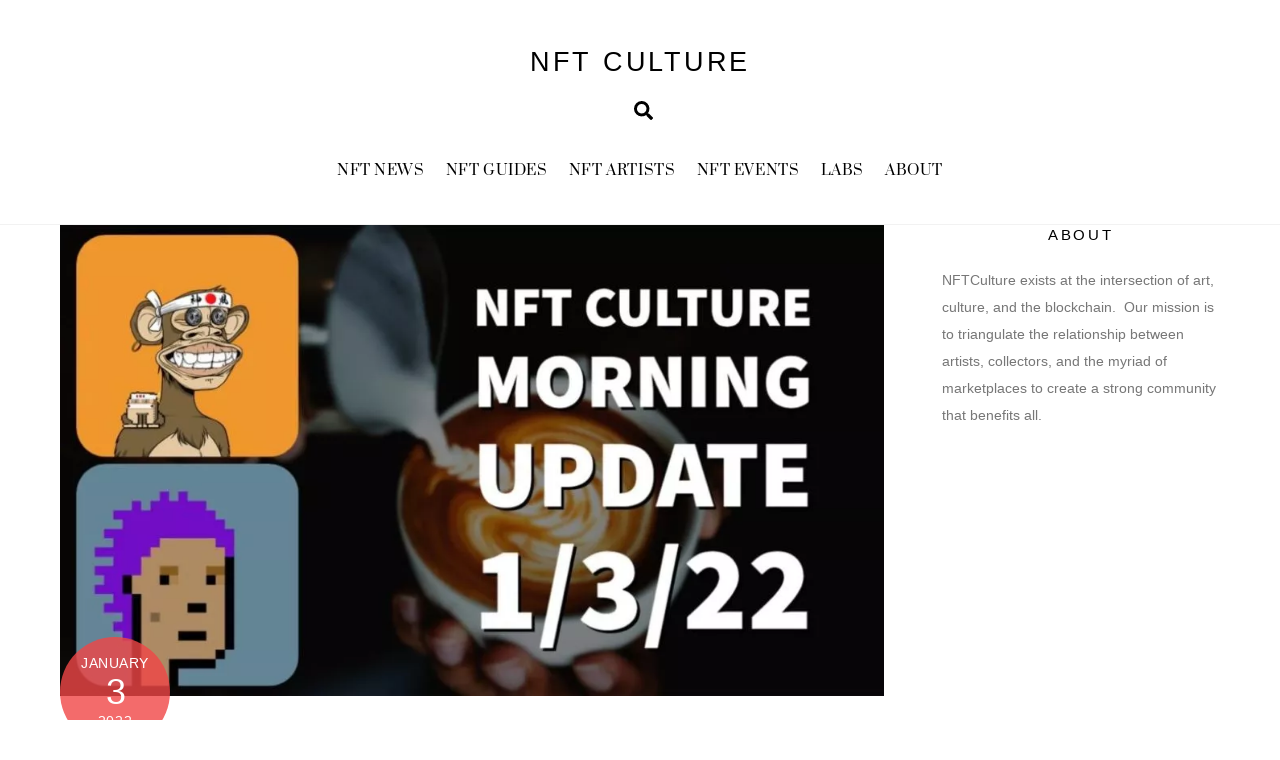

--- FILE ---
content_type: text/html; charset=UTF-8
request_url: https://www.nftculture.com/nft-video/nft-culture-morning-update-1-3-22-links-dao-rug-radio-mint-pass-crypto-raiders-rocket-ship/
body_size: 16471
content:
<!DOCTYPE html>
<html lang="en-US">
<head>
        <meta charset="UTF-8">
<script>
var gform;gform||(document.addEventListener("gform_main_scripts_loaded",function(){gform.scriptsLoaded=!0}),window.addEventListener("DOMContentLoaded",function(){gform.domLoaded=!0}),gform={domLoaded:!1,scriptsLoaded:!1,initializeOnLoaded:function(o){gform.domLoaded&&gform.scriptsLoaded?o():!gform.domLoaded&&gform.scriptsLoaded?window.addEventListener("DOMContentLoaded",o):document.addEventListener("gform_main_scripts_loaded",o)},hooks:{action:{},filter:{}},addAction:function(o,n,r,t){gform.addHook("action",o,n,r,t)},addFilter:function(o,n,r,t){gform.addHook("filter",o,n,r,t)},doAction:function(o){gform.doHook("action",o,arguments)},applyFilters:function(o){return gform.doHook("filter",o,arguments)},removeAction:function(o,n){gform.removeHook("action",o,n)},removeFilter:function(o,n,r){gform.removeHook("filter",o,n,r)},addHook:function(o,n,r,t,i){null==gform.hooks[o][n]&&(gform.hooks[o][n]=[]);var e=gform.hooks[o][n];null==i&&(i=n+"_"+e.length),gform.hooks[o][n].push({tag:i,callable:r,priority:t=null==t?10:t})},doHook:function(n,o,r){var t;if(r=Array.prototype.slice.call(r,1),null!=gform.hooks[n][o]&&((o=gform.hooks[n][o]).sort(function(o,n){return o.priority-n.priority}),o.forEach(function(o){"function"!=typeof(t=o.callable)&&(t=window[t]),"action"==n?t.apply(null,r):r[0]=t.apply(null,r)})),"filter"==n)return r[0]},removeHook:function(o,n,t,i){var r;null!=gform.hooks[o][n]&&(r=(r=gform.hooks[o][n]).filter(function(o,n,r){return!!(null!=i&&i!=o.tag||null!=t&&t!=o.priority)}),gform.hooks[o][n]=r)}});
</script>

        <meta name="viewport" content="width=device-width, initial-scale=1, minimum-scale=1">
        <style id="tb_inline_styles" data-no-optimize="1">.tb_animation_on{overflow-x:hidden}.themify_builder .wow{visibility:hidden;animation-fill-mode:both}[data-tf-animation]{will-change:transform,opacity,visibility}.themify_builder .tf_lax_done{transition-duration:.8s;transition-timing-function:cubic-bezier(.165,.84,.44,1)}[data-sticky-active].tb_sticky_scroll_active{z-index:1}[data-sticky-active].tb_sticky_scroll_active .hide-on-stick{display:none}@media(min-width:1281px){.hide-desktop{width:0!important;height:0!important;padding:0!important;visibility:hidden!important;margin:0!important;display:table-column!important;background:0!important;content-visibility:hidden;overflow:hidden!important}}@media(min-width:769px) and (max-width:1280px){.hide-tablet_landscape{width:0!important;height:0!important;padding:0!important;visibility:hidden!important;margin:0!important;display:table-column!important;background:0!important;content-visibility:hidden;overflow:hidden!important}}@media(min-width:681px) and (max-width:768px){.hide-tablet{width:0!important;height:0!important;padding:0!important;visibility:hidden!important;margin:0!important;display:table-column!important;background:0!important;content-visibility:hidden;overflow:hidden!important}}@media(max-width:680px){.hide-mobile{width:0!important;height:0!important;padding:0!important;visibility:hidden!important;margin:0!important;display:table-column!important;background:0!important;content-visibility:hidden;overflow:hidden!important}}@media(max-width:768px){div.module-gallery-grid{--galn:var(--galt)}}@media(max-width:680px){
                .themify_map.tf_map_loaded{width:100%!important}
                .ui.builder_button,.ui.nav li a{padding:.525em 1.15em}
                .fullheight>.row_inner:not(.tb_col_count_1){min-height:0}
                div.module-gallery-grid{--galn:var(--galm);gap:8px}
            }</style><noscript><style>.themify_builder .wow,.wow .tf_lazy{visibility:visible!important}</style></noscript>            <style id="tf_lazy_style" data-no-optimize="1">
                .tf_svg_lazy{
                    content-visibility:auto;
                    background-size:100% 25%!important;
                    background-repeat:no-repeat!important;
                    background-position:0 0, 0 33.4%,0 66.6%,0 100%!important;
                    transition:filter .3s linear!important;
                    filter:blur(7px)!important;                    transform:translateZ(0)
                }
                .tf_svg_lazy_loaded{
                    filter:blur(0)!important
                }
                [data-lazy]:is(.module,.module_row:not(.tb_first)),.module[data-lazy] .ui,.module_row[data-lazy]:not(.tb_first):is(>.row_inner,.module_column[data-lazy],.module_subrow[data-lazy]){
                    background-image:none!important
                }
            </style>
            <noscript>
                <style>
                    .tf_svg_lazy{
                        display:none!important
                    }
                </style>
            </noscript>
                    <style id="tf_lazy_common" data-no-optimize="1">
                        img{
                max-width:100%;
                height:auto
            }
                                    :where(.tf_in_flx,.tf_flx){display:inline-flex;flex-wrap:wrap;place-items:center}
            .tf_fa,:is(em,i) tf-lottie{display:inline-block;vertical-align:middle}:is(em,i) tf-lottie{width:1.5em;height:1.5em}.tf_fa{width:1em;height:1em;stroke-width:0;stroke:currentColor;overflow:visible;fill:currentColor;pointer-events:none;text-rendering:optimizeSpeed;buffered-rendering:static}#tf_svg symbol{overflow:visible}:where(.tf_lazy){position:relative;visibility:visible;display:block;opacity:.3}.wow .tf_lazy:not(.tf_swiper-slide){visibility:hidden;opacity:1}div.tf_audio_lazy audio{visibility:hidden;height:0;display:inline}.mejs-container{visibility:visible}.tf_iframe_lazy{transition:opacity .3s ease-in-out;min-height:10px}:where(.tf_flx),.tf_swiper-wrapper{display:flex}.tf_swiper-slide{flex-shrink:0;opacity:0;width:100%;height:100%}.tf_swiper-wrapper>br,.tf_lazy.tf_swiper-wrapper .tf_lazy:after,.tf_lazy.tf_swiper-wrapper .tf_lazy:before{display:none}.tf_lazy:after,.tf_lazy:before{content:'';display:inline-block;position:absolute;width:10px!important;height:10px!important;margin:0 3px;top:50%!important;inset-inline:auto 50%!important;border-radius:100%;background-color:currentColor;visibility:visible;animation:tf-hrz-loader infinite .75s cubic-bezier(.2,.68,.18,1.08)}.tf_lazy:after{width:6px!important;height:6px!important;inset-inline:50% auto!important;margin-top:3px;animation-delay:-.4s}@keyframes tf-hrz-loader{0%,100%{transform:scale(1);opacity:1}50%{transform:scale(.1);opacity:.6}}.tf_lazy_lightbox{position:fixed;background:rgba(11,11,11,.8);color:#ccc;top:0;left:0;display:flex;align-items:center;justify-content:center;z-index:999}.tf_lazy_lightbox .tf_lazy:after,.tf_lazy_lightbox .tf_lazy:before{background:#fff}.tf_vd_lazy,tf-lottie{display:flex;flex-wrap:wrap}tf-lottie{aspect-ratio:1.777}.tf_w.tf_vd_lazy video{width:100%;height:auto;position:static;object-fit:cover}
        </style>
        <link type="image/x-icon" href="https://www.nftculture.com/wp-content/uploads/2021/03/favicon.ico" rel="icon" /><link rel='dns-prefetch' href='//d34jlxpwrja7q9.cloudfront.net' /><meta name='robots' content='index, follow, max-image-preview:large, max-snippet:-1, max-video-preview:-1' />

	<!-- This site is optimized with the Yoast SEO plugin v26.7 - https://yoast.com/wordpress/plugins/seo/ -->
	<title>NFT Culture Morning Update 1/3/22 Links DAO, Rug Radio Mint Pass, Crypto Raiders Rocket Ship | NFT CULTURE</title>
	<link rel="canonical" href="https://www.nftculture.com/nft-video/nft-culture-morning-update-1-3-22-links-dao-rug-radio-mint-pass-crypto-raiders-rocket-ship/" />
	<meta property="og:locale" content="en_US" />
	<meta property="og:type" content="article" />
	<meta property="og:title" content="NFT Culture Morning Update 1/3/22 Links DAO, Rug Radio Mint Pass, Crypto Raiders Rocket Ship | NFT CULTURE" />
	<meta property="og:description" content="The daily morning update where we talk about the latest projects including yesterdays hype around LinksDAO, Crypto Raiders Mooning, Illuminati NFT phase 3, and Rug Radio Mint pass NFT Culture Links Digital Display Provided by Blackdove: bit.ly/3Cu8HbX Sign up for our Newsletter for the latest NFT News: https://www.nftculture.com/newsletter/ Join Our Discord: https://discord.gg/nftculture Follow us on [&hellip;]" />
	<meta property="og:url" content="https://www.nftculture.com/nft-video/nft-culture-morning-update-1-3-22-links-dao-rug-radio-mint-pass-crypto-raiders-rocket-ship/" />
	<meta property="og:site_name" content="NFT CULTURE" />
	<meta property="og:image" content="https://d34jlxpwrja7q9.cloudfront.net/wp-content/uploads/2022/01/ibAggcUv5CQ.jpg" />
	<meta property="og:image:width" content="1280" />
	<meta property="og:image:height" content="720" />
	<meta property="og:image:type" content="image/jpeg" />
	<meta name="twitter:card" content="summary_large_image" />
	<meta name="twitter:site" content="@nftculture" />
	<meta name="twitter:label1" content="Est. reading time" />
	<meta name="twitter:data1" content="1 minute" />
	<script type="application/ld+json" class="yoast-schema-graph">{"@context":"https://schema.org","@graph":[{"@type":"WebPage","@id":"https://www.nftculture.com/nft-video/nft-culture-morning-update-1-3-22-links-dao-rug-radio-mint-pass-crypto-raiders-rocket-ship/","url":"https://www.nftculture.com/nft-video/nft-culture-morning-update-1-3-22-links-dao-rug-radio-mint-pass-crypto-raiders-rocket-ship/","name":"NFT Culture Morning Update 1/3/22 Links DAO, Rug Radio Mint Pass, Crypto Raiders Rocket Ship | NFT CULTURE","isPartOf":{"@id":"https://www.nftculture.com/#website"},"primaryImageOfPage":{"@id":"https://www.nftculture.com/nft-video/nft-culture-morning-update-1-3-22-links-dao-rug-radio-mint-pass-crypto-raiders-rocket-ship/#primaryimage"},"image":{"@id":"https://www.nftculture.com/nft-video/nft-culture-morning-update-1-3-22-links-dao-rug-radio-mint-pass-crypto-raiders-rocket-ship/#primaryimage"},"thumbnailUrl":"https://d34jlxpwrja7q9.cloudfront.net/wp-content/uploads/2022/01/ibAggcUv5CQ.jpg","datePublished":"2022-01-03T21:54:17+00:00","breadcrumb":{"@id":"https://www.nftculture.com/nft-video/nft-culture-morning-update-1-3-22-links-dao-rug-radio-mint-pass-crypto-raiders-rocket-ship/#breadcrumb"},"inLanguage":"en-US","potentialAction":[{"@type":"ReadAction","target":["https://www.nftculture.com/nft-video/nft-culture-morning-update-1-3-22-links-dao-rug-radio-mint-pass-crypto-raiders-rocket-ship/"]}]},{"@type":"ImageObject","inLanguage":"en-US","@id":"https://www.nftculture.com/nft-video/nft-culture-morning-update-1-3-22-links-dao-rug-radio-mint-pass-crypto-raiders-rocket-ship/#primaryimage","url":"https://d34jlxpwrja7q9.cloudfront.net/wp-content/uploads/2022/01/ibAggcUv5CQ.jpg","contentUrl":"https://d34jlxpwrja7q9.cloudfront.net/wp-content/uploads/2022/01/ibAggcUv5CQ.jpg","width":1280,"height":720},{"@type":"BreadcrumbList","@id":"https://www.nftculture.com/nft-video/nft-culture-morning-update-1-3-22-links-dao-rug-radio-mint-pass-crypto-raiders-rocket-ship/#breadcrumb","itemListElement":[{"@type":"ListItem","position":1,"name":"Home","item":"https://www.nftculture.com/"},{"@type":"ListItem","position":2,"name":"NFT Videos","item":"https://www.nftculture.com/nft-video/"},{"@type":"ListItem","position":3,"name":"NFT Culture Morning Update 1/3/22 Links DAO, Rug Radio Mint Pass, Crypto Raiders Rocket Ship"}]},{"@type":"WebSite","@id":"https://www.nftculture.com/#website","url":"https://www.nftculture.com/","name":"NFT CULTURE","description":"NFT News, Web3 Artists, NFT Collectors, NFT Marketplaces and more","publisher":{"@id":"https://www.nftculture.com/#organization"},"potentialAction":[{"@type":"SearchAction","target":{"@type":"EntryPoint","urlTemplate":"https://www.nftculture.com/?s={search_term_string}"},"query-input":{"@type":"PropertyValueSpecification","valueRequired":true,"valueName":"search_term_string"}}],"inLanguage":"en-US"},{"@type":"Organization","@id":"https://www.nftculture.com/#organization","name":"NFT CULTURE","url":"https://www.nftculture.com/","logo":{"@type":"ImageObject","inLanguage":"en-US","@id":"https://www.nftculture.com/#/schema/logo/image/","url":"https://www.nftculture.com/wp-content/uploads/2022/04/My-Post-Copy-3.jpg","contentUrl":"https://www.nftculture.com/wp-content/uploads/2022/04/My-Post-Copy-3.jpg","width":2560,"height":2560,"caption":"NFT CULTURE"},"image":{"@id":"https://www.nftculture.com/#/schema/logo/image/"},"sameAs":["https://x.com/nftculture","https://youtube.com/nftculture"]}]}</script>
	<!-- / Yoast SEO plugin. -->


<link rel="alternate" type="application/rss+xml" title="NFT CULTURE &raquo; Feed" href="https://www.nftculture.com/feed/" />
<link rel="alternate" type="application/rss+xml" title="NFT CULTURE &raquo; Comments Feed" href="https://www.nftculture.com/comments/feed/" />
<link rel="alternate" title="oEmbed (JSON)" type="application/json+oembed" href="https://www.nftculture.com/wp-json/oembed/1.0/embed?url=https%3A%2F%2Fwww.nftculture.com%2Fnft-video%2Fnft-culture-morning-update-1-3-22-links-dao-rug-radio-mint-pass-crypto-raiders-rocket-ship%2F" />
<link rel="alternate" title="oEmbed (XML)" type="text/xml+oembed" href="https://www.nftculture.com/wp-json/oembed/1.0/embed?url=https%3A%2F%2Fwww.nftculture.com%2Fnft-video%2Fnft-culture-morning-update-1-3-22-links-dao-rug-radio-mint-pass-crypto-raiders-rocket-ship%2F&#038;format=xml" />
<style id='wp-img-auto-sizes-contain-inline-css'>
img:is([sizes=auto i],[sizes^="auto," i]){contain-intrinsic-size:3000px 1500px}
/*# sourceURL=wp-img-auto-sizes-contain-inline-css */
</style>
<link rel="preload" href="https://d34jlxpwrja7q9.cloudfront.net/wp-content/plugins/themify-ptb/public/css/ptb-public.css?ver=2.2.2" as="style"><link rel='stylesheet' id='ptb-css' href='https://d34jlxpwrja7q9.cloudfront.net/wp-content/plugins/themify-ptb/public/css/ptb-public.css?ver=2.2.2' media='all' />
<script defer="defer" src="https://d34jlxpwrja7q9.cloudfront.net/wp-includes/js/jquery/jquery.min.js?ver=3.7.1" id="jquery-core-js"></script>
<script defer="defer" src="https://d34jlxpwrja7q9.cloudfront.net/wp-includes/js/jquery/jquery-migrate.min.js?ver=3.4.1" id="jquery-migrate-js"></script>

<!-- Google tag (gtag.js) snippet added by Site Kit -->

<!-- Google Analytics snippet added by Site Kit -->
<script defer="defer" src="https://www.googletagmanager.com/gtag/js?id=G-W8M5H8FGM1" id="google_gtagjs-js" async></script>
<script id="google_gtagjs-js-after">
window.dataLayer = window.dataLayer || [];function gtag(){dataLayer.push(arguments);}
gtag("set","linker",{"domains":["www.nftculture.com"]});
gtag("js", new Date());
gtag("set", "developer_id.dZTNiMT", true);
gtag("config", "G-W8M5H8FGM1");
//# sourceURL=google_gtagjs-js-after
</script>

<!-- End Google tag (gtag.js) snippet added by Site Kit -->
<script id="ptb-js-extra">
var ptb = {"url":"https://www.nftculture.com/wp-content/plugins/themify-ptb/public/","ver":"2.2.2","include":"https://www.nftculture.com/wp-includes/js/","is_themify":"1","jqmeter":"https://www.nftculture.com/wp-content/plugins/themify-ptb/public/js/jqmeter.min.js","ajaxurl":"https://www.nftculture.com/wp-admin/admin-ajax.php","lng":"en","map_key":null,"modules":{"gallery":{"js":"https://www.nftculture.com/wp-content/plugins/themify-ptb/public/js/modules/gallery.js","selector":".ptb_extra_showcase, .ptb_extra_gallery_masonry .ptb_extra_gallery"},"map":{"js":"https://www.nftculture.com/wp-content/plugins/themify-ptb/public/js/modules/map.js","selector":".ptb_extra_map"},"progress_bar":{"js":"https://www.nftculture.com/wp-content/plugins/themify-ptb/public/js/modules/progress_bar.js","selector":".ptb_extra_progress_bar"},"rating":{"js":"https://www.nftculture.com/wp-content/plugins/themify-ptb/public/js/modules/rating.js","selector":".ptb_extra_rating"},"video":{"js":"https://www.nftculture.com/wp-content/plugins/themify-ptb/public/js/modules/video.js","selector":".ptb_extra_show_video"},"accordion":{"js":"https://www.nftculture.com/wp-content/plugins/themify-ptb/public/js/modules/accordion.js","selector":".ptb_extra_accordion"},"lightbox":{"js":"https://www.nftculture.com/wp-content/plugins/themify-ptb/public/js/modules/lightbox.js","selector":".ptb_lightbox, .ptb_extra_lightbox, .ptb_extra_video_lightbox"},"masonry":{"js":"https://www.nftculture.com/wp-content/plugins/themify-ptb/public/js/modules/masonry.js","selector":".ptb_masonry"},"post_filter":{"js":"https://www.nftculture.com/wp-content/plugins/themify-ptb/public/js/modules/post_filter.js","selector":".ptb-post-filter"}}};
//# sourceURL=ptb-js-extra
</script>
<script defer="defer" src="https://d34jlxpwrja7q9.cloudfront.net/wp-content/plugins/themify-ptb/public/js/ptb-public.js?ver=2.2.2" id="ptb-js"></script>
<link rel="https://api.w.org/" href="https://www.nftculture.com/wp-json/" /><link rel="alternate" title="JSON" type="application/json" href="https://www.nftculture.com/wp-json/wp/v2/nft-video/5645" /><link rel="EditURI" type="application/rsd+xml" title="RSD" href="https://www.nftculture.com/xmlrpc.php?rsd" />
<meta name="generator" content="WordPress 6.9" />
<link rel='shortlink' href='https://www.nftculture.com/?p=5645' />
<meta name="generator" content="Site Kit by Google 1.150.0" />		<script>
			document.documentElement.className = document.documentElement.className.replace('no-js', 'js');
		</script>
				<style>
			.no-js img.lazyload {
				display: none;
			}

			figure.wp-block-image img.lazyloading {
				min-width: 150px;
			}

						.lazyload, .lazyloading {
				opacity: 0;
			}

			.lazyloaded {
				opacity: 1;
				transition: opacity 400ms;
				transition-delay: 0ms;
			}

					</style>
		
	<style>
	@keyframes themifyAnimatedBG{
		0%{background-color:#33baab}100%{background-color:#e33b9e}50%{background-color:#4961d7}33.3%{background-color:#2ea85c}25%{background-color:#2bb8ed}20%{background-color:#dd5135}
	}
	.module_row.animated-bg{
		animation:themifyAnimatedBG 30000ms infinite alternate
	}
	</style>
	
<!-- Google AdSense meta tags added by Site Kit -->
<meta name="google-adsense-platform-account" content="ca-host-pub-2644536267352236">
<meta name="google-adsense-platform-domain" content="sitekit.withgoogle.com">
<!-- End Google AdSense meta tags added by Site Kit -->
<!-- Global site tag (gtag.js) - Google Analytics
<script async src="https://www.googletagmanager.com/gtag/js?id=G-W8M5H8FGM1"></script>
<script>
  window.dataLayer = window.dataLayer || [];
  function gtag(){dataLayer.push(arguments);}
  gtag('js', new Date());

  gtag('config', 'G-W8M5H8FGM1');
</script>
 -->

<script async src="https://pagead2.googlesyndication.com/pagead/js/adsbygoogle.js?client=ca-pub-9483745203934399"
     crossorigin="anonymous"></script>


<link rel="alternate" type="application/rss+xml" href="https://feeds.feedburner.com/blogspot/amDG">


<!-- MailerLite Universal -->
<script>
    (function(w,d,e,u,f,l,n){w[f]=w[f]||function(){(w[f].q=w[f].q||[])
    .push(arguments);},l=d.createElement(e),l.async=1,l.src=u,
    n=d.getElementsByTagName(e)[0],n.parentNode.insertBefore(l,n);})
    (window,document,'script','https://assets.mailerlite.com/js/universal.js','ml');
    ml('account', '289603');
</script>
<!-- End MailerLite Universal -->


<!-- There is no amphtml version available for this URL. --><link rel="icon" href="https://d34jlxpwrja7q9.cloudfront.net/wp-content/uploads/2022/01/cropped-EmpressRegnant_1080_PNG-32x32.png" sizes="32x32" />
<link rel="icon" href="https://d34jlxpwrja7q9.cloudfront.net/wp-content/uploads/2022/01/cropped-EmpressRegnant_1080_PNG-192x192.png" sizes="192x192" />
<link rel="apple-touch-icon" href="https://d34jlxpwrja7q9.cloudfront.net/wp-content/uploads/2022/01/cropped-EmpressRegnant_1080_PNG-180x180.png" />
<meta name="msapplication-TileImage" content="https://d34jlxpwrja7q9.cloudfront.net/wp-content/uploads/2022/01/cropped-EmpressRegnant_1080_PNG-270x270.png" />
<link rel="prefetch" href="https://www.nftculture.com/wp-content/themes/themify-ultra/js/themify-script.js?ver=7.9.2" as="script" fetchpriority="low"><link rel="prefetch" href="https://www.nftculture.com/wp-content/themes/themify-ultra/themify/js/modules/themify-sidemenu.js?ver=8.0.2" as="script" fetchpriority="low"><link rel="prefetch" href="https://www.nftculture.com/wp-content/themes/themify-ultra/themify/themify-builder/js/modules/feature.js?ver=8.0.2" as="script" fetchpriority="low"><link rel="preload" href="https://www.nftculture.com/wp-content/themes/themify-ultra/themify/themify-builder/js/themify-builder-script.js?ver=8.0.2" as="script" fetchpriority="low"><link rel="preload" href="https://d34jlxpwrja7q9.cloudfront.net/wp-content/uploads/2022/01/ibAggcUv5CQ-1024x576-1024x585.jpg" as="image" imagesrcset="https://www.nftculture.com/wp-content/uploads/2022/01/ibAggcUv5CQ-1024x576-1024x585.jpg 1024w, https://www.nftculture.com/wp-content/uploads/2022/01/ibAggcUv5CQ-1024x576-260x150.jpg 260w" imagesizes="(max-width: 1024px) 100vw, 1024px" fetchpriority="high"><style id="tf_gf_fonts_style">@font-face{font-family:'Poppins';font-style:italic;font-display:swap;src:url(https://fonts.gstatic.com/s/poppins/v24/pxiGyp8kv8JHgFVrJJLucXtAKPY.woff2) format('woff2');unicode-range:U+0900-097F,U+1CD0-1CF9,U+200C-200D,U+20A8,U+20B9,U+20F0,U+25CC,U+A830-A839,U+A8E0-A8FF,U+11B00-11B09;}@font-face{font-family:'Poppins';font-style:italic;font-display:swap;src:url(https://fonts.gstatic.com/s/poppins/v24/pxiGyp8kv8JHgFVrJJLufntAKPY.woff2) format('woff2');unicode-range:U+0100-02BA,U+02BD-02C5,U+02C7-02CC,U+02CE-02D7,U+02DD-02FF,U+0304,U+0308,U+0329,U+1D00-1DBF,U+1E00-1E9F,U+1EF2-1EFF,U+2020,U+20A0-20AB,U+20AD-20C0,U+2113,U+2C60-2C7F,U+A720-A7FF;}@font-face{font-family:'Poppins';font-style:italic;font-display:swap;src:url(https://fonts.gstatic.com/s/poppins/v24/pxiGyp8kv8JHgFVrJJLucHtA.woff2) format('woff2');unicode-range:U+0000-00FF,U+0131,U+0152-0153,U+02BB-02BC,U+02C6,U+02DA,U+02DC,U+0304,U+0308,U+0329,U+2000-206F,U+20AC,U+2122,U+2191,U+2193,U+2212,U+2215,U+FEFF,U+FFFD;}@font-face{font-family:'Poppins';font-style:italic;font-weight:600;font-display:swap;src:url(https://fonts.gstatic.com/s/poppins/v24/pxiDyp8kv8JHgFVrJJLmr19VFteOcEg.woff2) format('woff2');unicode-range:U+0900-097F,U+1CD0-1CF9,U+200C-200D,U+20A8,U+20B9,U+20F0,U+25CC,U+A830-A839,U+A8E0-A8FF,U+11B00-11B09;}@font-face{font-family:'Poppins';font-style:italic;font-weight:600;font-display:swap;src:url(https://fonts.gstatic.com/s/poppins/v24/pxiDyp8kv8JHgFVrJJLmr19VGdeOcEg.woff2) format('woff2');unicode-range:U+0100-02BA,U+02BD-02C5,U+02C7-02CC,U+02CE-02D7,U+02DD-02FF,U+0304,U+0308,U+0329,U+1D00-1DBF,U+1E00-1E9F,U+1EF2-1EFF,U+2020,U+20A0-20AB,U+20AD-20C0,U+2113,U+2C60-2C7F,U+A720-A7FF;}@font-face{font-family:'Poppins';font-style:italic;font-weight:600;font-display:swap;src:url(https://fonts.gstatic.com/s/poppins/v24/pxiDyp8kv8JHgFVrJJLmr19VF9eO.woff2) format('woff2');unicode-range:U+0000-00FF,U+0131,U+0152-0153,U+02BB-02BC,U+02C6,U+02DA,U+02DC,U+0304,U+0308,U+0329,U+2000-206F,U+20AC,U+2122,U+2191,U+2193,U+2212,U+2215,U+FEFF,U+FFFD;}@font-face{font-family:'Poppins';font-style:italic;font-weight:700;font-display:swap;src:url(https://fonts.gstatic.com/s/poppins/v24/pxiDyp8kv8JHgFVrJJLmy15VFteOcEg.woff2) format('woff2');unicode-range:U+0900-097F,U+1CD0-1CF9,U+200C-200D,U+20A8,U+20B9,U+20F0,U+25CC,U+A830-A839,U+A8E0-A8FF,U+11B00-11B09;}@font-face{font-family:'Poppins';font-style:italic;font-weight:700;font-display:swap;src:url(https://fonts.gstatic.com/s/poppins/v24/pxiDyp8kv8JHgFVrJJLmy15VGdeOcEg.woff2) format('woff2');unicode-range:U+0100-02BA,U+02BD-02C5,U+02C7-02CC,U+02CE-02D7,U+02DD-02FF,U+0304,U+0308,U+0329,U+1D00-1DBF,U+1E00-1E9F,U+1EF2-1EFF,U+2020,U+20A0-20AB,U+20AD-20C0,U+2113,U+2C60-2C7F,U+A720-A7FF;}@font-face{font-family:'Poppins';font-style:italic;font-weight:700;font-display:swap;src:url(https://fonts.gstatic.com/s/poppins/v24/pxiDyp8kv8JHgFVrJJLmy15VF9eO.woff2) format('woff2');unicode-range:U+0000-00FF,U+0131,U+0152-0153,U+02BB-02BC,U+02C6,U+02DA,U+02DC,U+0304,U+0308,U+0329,U+2000-206F,U+20AC,U+2122,U+2191,U+2193,U+2212,U+2215,U+FEFF,U+FFFD;}@font-face{font-family:'Poppins';font-display:swap;src:url(https://fonts.gstatic.com/s/poppins/v24/pxiEyp8kv8JHgFVrJJbecmNE.woff2) format('woff2');unicode-range:U+0900-097F,U+1CD0-1CF9,U+200C-200D,U+20A8,U+20B9,U+20F0,U+25CC,U+A830-A839,U+A8E0-A8FF,U+11B00-11B09;}@font-face{font-family:'Poppins';font-display:swap;src:url(https://fonts.gstatic.com/s/poppins/v24/pxiEyp8kv8JHgFVrJJnecmNE.woff2) format('woff2');unicode-range:U+0100-02BA,U+02BD-02C5,U+02C7-02CC,U+02CE-02D7,U+02DD-02FF,U+0304,U+0308,U+0329,U+1D00-1DBF,U+1E00-1E9F,U+1EF2-1EFF,U+2020,U+20A0-20AB,U+20AD-20C0,U+2113,U+2C60-2C7F,U+A720-A7FF;}@font-face{font-family:'Poppins';font-display:swap;src:url(https://fonts.gstatic.com/s/poppins/v24/pxiEyp8kv8JHgFVrJJfecg.woff2) format('woff2');unicode-range:U+0000-00FF,U+0131,U+0152-0153,U+02BB-02BC,U+02C6,U+02DA,U+02DC,U+0304,U+0308,U+0329,U+2000-206F,U+20AC,U+2122,U+2191,U+2193,U+2212,U+2215,U+FEFF,U+FFFD;}@font-face{font-family:'Poppins';font-weight:600;font-display:swap;src:url(https://fonts.gstatic.com/s/poppins/v24/pxiByp8kv8JHgFVrLEj6Z11lFc-K.woff2) format('woff2');unicode-range:U+0900-097F,U+1CD0-1CF9,U+200C-200D,U+20A8,U+20B9,U+20F0,U+25CC,U+A830-A839,U+A8E0-A8FF,U+11B00-11B09;}@font-face{font-family:'Poppins';font-weight:600;font-display:swap;src:url(https://fonts.gstatic.com/s/poppins/v24/pxiByp8kv8JHgFVrLEj6Z1JlFc-K.woff2) format('woff2');unicode-range:U+0100-02BA,U+02BD-02C5,U+02C7-02CC,U+02CE-02D7,U+02DD-02FF,U+0304,U+0308,U+0329,U+1D00-1DBF,U+1E00-1E9F,U+1EF2-1EFF,U+2020,U+20A0-20AB,U+20AD-20C0,U+2113,U+2C60-2C7F,U+A720-A7FF;}@font-face{font-family:'Poppins';font-weight:600;font-display:swap;src:url(https://fonts.gstatic.com/s/poppins/v24/pxiByp8kv8JHgFVrLEj6Z1xlFQ.woff2) format('woff2');unicode-range:U+0000-00FF,U+0131,U+0152-0153,U+02BB-02BC,U+02C6,U+02DA,U+02DC,U+0304,U+0308,U+0329,U+2000-206F,U+20AC,U+2122,U+2191,U+2193,U+2212,U+2215,U+FEFF,U+FFFD;}@font-face{font-family:'Poppins';font-weight:700;font-display:swap;src:url(https://fonts.gstatic.com/s/poppins/v24/pxiByp8kv8JHgFVrLCz7Z11lFc-K.woff2) format('woff2');unicode-range:U+0900-097F,U+1CD0-1CF9,U+200C-200D,U+20A8,U+20B9,U+20F0,U+25CC,U+A830-A839,U+A8E0-A8FF,U+11B00-11B09;}@font-face{font-family:'Poppins';font-weight:700;font-display:swap;src:url(https://fonts.gstatic.com/s/poppins/v24/pxiByp8kv8JHgFVrLCz7Z1JlFc-K.woff2) format('woff2');unicode-range:U+0100-02BA,U+02BD-02C5,U+02C7-02CC,U+02CE-02D7,U+02DD-02FF,U+0304,U+0308,U+0329,U+1D00-1DBF,U+1E00-1E9F,U+1EF2-1EFF,U+2020,U+20A0-20AB,U+20AD-20C0,U+2113,U+2C60-2C7F,U+A720-A7FF;}@font-face{font-family:'Poppins';font-weight:700;font-display:swap;src:url(https://fonts.gstatic.com/s/poppins/v24/pxiByp8kv8JHgFVrLCz7Z1xlFQ.woff2) format('woff2');unicode-range:U+0000-00FF,U+0131,U+0152-0153,U+02BB-02BC,U+02C6,U+02DA,U+02DC,U+0304,U+0308,U+0329,U+2000-206F,U+20AC,U+2122,U+2191,U+2193,U+2212,U+2215,U+FEFF,U+FFFD;}@font-face{font-family:'Prata';font-display:swap;src:url(https://fonts.gstatic.com/s/prata/v22/6xKhdSpbNNCT-sWCCm7JLQ.woff2) format('woff2');unicode-range:U+0460-052F,U+1C80-1C8A,U+20B4,U+2DE0-2DFF,U+A640-A69F,U+FE2E-FE2F;}@font-face{font-family:'Prata';font-display:swap;src:url(https://fonts.gstatic.com/s/prata/v22/6xKhdSpbNNCT-sWLCm7JLQ.woff2) format('woff2');unicode-range:U+0301,U+0400-045F,U+0490-0491,U+04B0-04B1,U+2116;}@font-face{font-family:'Prata';font-display:swap;src:url(https://fonts.gstatic.com/s/prata/v22/6xKhdSpbNNCT-sWACm7JLQ.woff2) format('woff2');unicode-range:U+0102-0103,U+0110-0111,U+0128-0129,U+0168-0169,U+01A0-01A1,U+01AF-01B0,U+0300-0301,U+0303-0304,U+0308-0309,U+0323,U+0329,U+1EA0-1EF9,U+20AB;}@font-face{font-family:'Prata';font-display:swap;src:url(https://fonts.gstatic.com/s/prata/v22/6xKhdSpbNNCT-sWPCm4.woff2) format('woff2');unicode-range:U+0000-00FF,U+0131,U+0152-0153,U+02BB-02BC,U+02C6,U+02DA,U+02DC,U+0304,U+0308,U+0329,U+2000-206F,U+20AC,U+2122,U+2191,U+2193,U+2212,U+2215,U+FEFF,U+FFFD;}</style><link rel="preload" fetchpriority="high" href="https://www.nftculture.com/wp-content/uploads/themify-concate/19914653/themify-3971483874.css" as="style"><link fetchpriority="high" id="themify_concate-css" rel="stylesheet" href="https://www.nftculture.com/wp-content/uploads/themify-concate/19914653/themify-3971483874.css"><link rel="preconnect" href="https://www.google-analytics.com">		<style id="wp-custom-css">
			.nfc-float-left{
	float: left;
}		</style>
		<link rel="preload" href="https://d34jlxpwrja7q9.cloudfront.net/wp-content/plugins/gravityforms/assets/css/dist/basic.min.css?ver=2.6.9" as="style"><link rel='stylesheet' id='gform_basic-css' href='https://d34jlxpwrja7q9.cloudfront.net/wp-content/plugins/gravityforms/assets/css/dist/basic.min.css?ver=2.6.9' media='all' />
<link rel="preload" href="https://d34jlxpwrja7q9.cloudfront.net/wp-content/plugins/gravityforms/assets/css/dist/theme-components.min.css?ver=2.6.9" as="style"><link rel='stylesheet' id='gform_theme_components-css' href='https://d34jlxpwrja7q9.cloudfront.net/wp-content/plugins/gravityforms/assets/css/dist/theme-components.min.css?ver=2.6.9' media='all' />
<link rel="preload" href="https://d34jlxpwrja7q9.cloudfront.net/wp-content/plugins/gravityforms/assets/css/dist/theme-ie11.min.css?ver=2.6.9" as="style"><link rel='stylesheet' id='gform_theme_ie11-css' href='https://d34jlxpwrja7q9.cloudfront.net/wp-content/plugins/gravityforms/assets/css/dist/theme-ie11.min.css?ver=2.6.9' media='all' />
<link rel="preload" href="https://d34jlxpwrja7q9.cloudfront.net/wp-content/plugins/gravityforms/assets/css/dist/theme.min.css?ver=2.6.9" as="style"><link rel='stylesheet' id='gform_theme-css' href='https://d34jlxpwrja7q9.cloudfront.net/wp-content/plugins/gravityforms/assets/css/dist/theme.min.css?ver=2.6.9' media='all' />
</head>
<body class="wp-singular nft-video-template-default single single-nft-video postid-5645 wp-theme-themify-ultra skin-lifestyle sidebar1 default_width no-home tb_animation_on ready-view header-block fixed-header-enabled revealing-header footer-block theme-font-sans-serif tagline-off sidemenu-active">
<a class="screen-reader-text skip-to-content" href="#content">Skip to content</a><svg id="tf_svg" style="display:none"><defs><symbol id="tf-ti-search" viewBox="0 0 32 32"><path d="m31.25 29.875-1.313 1.313-9.75-9.75a12.019 12.019 0 0 1-7.938 3c-6.75 0-12.25-5.5-12.25-12.25 0-3.25 1.25-6.375 3.563-8.688C5.875 1.25 8.937-.063 12.25-.063c6.75 0 12.25 5.5 12.25 12.25 0 3-1.125 5.813-3 7.938zm-19-7.312c5.688 0 10.313-4.688 10.313-10.375S17.938 1.813 12.25 1.813c-2.813 0-5.375 1.125-7.313 3.063-2 1.938-3.063 4.563-3.063 7.313 0 5.688 4.625 10.375 10.375 10.375z"/></symbol><symbol id="tf-fas-search" viewBox="0 0 32 32"><path d="M31.6 27.7q.4.4.4 1t-.4 1.1l-1.8 1.8q-.4.4-1 .4t-1.1-.4l-6.3-6.3q-.4-.4-.4-1v-1Q17.5 26 13 26q-5.4 0-9.2-3.8T0 13t3.8-9.2T13 0t9.2 3.8T26 13q0 4.5-2.8 8h1q.7 0 1.1.4zM13 21q3.3 0 5.7-2.3T21 13t-2.3-5.7T13 5 7.3 7.3 5 13t2.3 5.7T13 21z"/></symbol><symbol id="tf-fas-newspaper" viewBox="0 0 36 32"><path d="M34.5 4q.63 0 1.06.44T36 5.5V25q0 1.25-.87 2.13T33 28H3.5q-1.44 0-2.47-1.03T0 24.5v-17q0-.62.44-1.06T1.5 6H4v-.5q0-.63.44-1.06T5.5 4h29zm-31 21q.5 0 .5-.5V9H3v15.5q0 .5.5.5zm14.75-1q.75 0 .75-.75v-.5q0-.75-.75-.75h-9.5Q8 22 8 22.75v.5q0 .75.75.75h9.5zm13 0q.75 0 .75-.75v-.5q0-.75-.75-.75h-9.5q-.75 0-.75.75v.5q0 .75.75.75h9.5zm-13-6q.75 0 .75-.75v-.5q0-.75-.75-.75h-9.5Q8 16 8 16.75v.5q0 .75.75.75h9.5zm13 0q.75 0 .75-.75v-.5q0-.75-.75-.75h-9.5q-.75 0-.75.75v.5q0 .75.75.75h9.5zm0-6q.75 0 .75-.75v-2.5Q32 8 31.25 8H8.75Q8 8 8 8.75v2.5q0 .75.75.75h22.5z"/></symbol><symbol id="tf-fab-ethereum" viewBox="0 0 20 32"><path d="M19.5 16.31 10 22.13.5 16.3 10 0zM10 23.94l9.5-5.75L10 32 .5 18.2z"/></symbol><symbol id="tf-fab-twitter" viewBox="0 0 32 32"><path d="M28.69 9.5q.06.25.06.81 0 3.32-1.25 6.6t-3.53 6-5.9 4.4-8 1.7Q4.56 29 0 26.05q.69.07 1.56.07 4.57 0 8.2-2.82-2.2 0-3.85-1.28T3.63 18.8q.62.07 1.19.07.87 0 1.75-.2-1.5-.3-2.7-1.24T2 15.16t-.69-2.9v-.13q1.38.8 2.94.87-2.94-2-2.94-5.5 0-1.75.94-3.31Q4.7 7.25 8.22 9.06t7.53 2q-.12-.75-.12-1.5 0-2.69 1.9-4.62T22.13 3Q25 3 26.94 5.06q2.25-.43 4.19-1.56-.75 2.31-2.88 3.63 1.88-.25 3.75-1.07-1.37 2-3.31 3.44z"/></symbol><symbol id="tf-fab-youtube" viewBox="0 0 36 32"><path d="M34.38 7.75q.18.75.34 1.88t.22 2.21.1 2.03.02 1.57V16q0 5.63-.68 8.31-.32 1.07-1.13 1.88t-1.94 1.12q-1.19.32-4.5.47t-6.06.22H18q-10.7 0-13.31-.69-2.44-.68-3.07-3-.31-1.18-.47-3.28T.94 17.5V16q0-5.56.68-8.25.32-1.12 1.13-1.94T4.69 4.7q1.18-.31 4.5-.47T15.25 4H18q10.69 0 13.31.69 1.13.31 1.94 1.12t1.13 1.94zM14.5 21.13 23.44 16l-8.94-5.06v10.19z"/></symbol><style id="tf_fonts_style">.tf_fa.tf-fas-newspaper{width:1.125em}.tf_fa.tf-fab-ethereum{width:0.625em}.tf_fa.tf-fab-youtube{width:1.125em}</style></defs></svg><script> </script><div class="tf_search_form tf_search_overlay">
    <form role="search" method="get" id="searchform" class="tf_rel  tf_hide" action="https://www.nftculture.com/">
            <div class="tf_icon_wrap icon-search"><svg  aria-label="Search" class="tf_fa tf-ti-search" role="img"><use href="#tf-ti-search"></use></svg></div>
            <input type="text" name="s" id="s" title="Search" placeholder="Search" value="" />

            
        
    </form>
</div>
<div id="pagewrap" class="tf_box hfeed site">
					<div id="headerwrap"  class=' tf_box'>

			
										                                                    <div class="header-icons tf_hide">
                                <a id="menu-icon" class="tf_inline_b tf_text_dec" href="#mobile-menu" aria-label="Menu"><span class="menu-icon-inner tf_inline_b tf_vmiddle tf_overflow"></span><span class="screen-reader-text">Menu</span></a>
				                            </div>
                        
			<header id="header" class="tf_box pagewidth tf_clearfix" itemscope="itemscope" itemtype="https://schema.org/WPHeader">

	            
	            <div class="header-bar tf_box">
				    <div id="site-logo"><a href="https://www.nftculture.com" title="NFT CULTURE"><span>NFT CULTURE</span></a></div>				</div>
				<!-- /.header-bar -->

									<div id="mobile-menu" class="sidemenu sidemenu-off tf_scrollbar">
												
						<div class="navbar-wrapper tf_clearfix">
                            																						<div class="social-widget tf_inline_b tf_vmiddle">
																	    								</div>
								<!-- /.social-widget -->
							
							<a data-lazy="1" class="search-button tf_search_icon tf_vmiddle tf_inline_b" href="#"><svg  aria-label="Search" class="tf_fa tf-fas-search" role="img"><use href="#tf-fas-search"></use></svg><span class="screen-reader-text">Search</span></a>
							
							<nav id="main-nav-wrap" itemscope="itemscope" itemtype="https://schema.org/SiteNavigationElement">
								<ul id="main-nav" class="main-nav tf_clearfix tf_box"><li  id="menu-item-11816" class="menu-item-custom-11816 menu-item menu-item-type-custom menu-item-object-custom menu-item-11816"><a  href="https://www.nftculture.com/category/nft-news/">NFT News</a> </li>
<li  id="menu-item-103" class="menu-item-page-101 menu-item menu-item-type-post_type menu-item-object-page menu-item-has-children has-sub-menu menu-item-103" aria-haspopup="true"><a  href="https://www.nftculture.com/nft-guides/">NFT GUIDES<span class="child-arrow"></span></a> <ul class="sub-menu"><li  id="menu-item-17356" class="menu-item-custom-17356 menu-item menu-item-type-custom menu-item-object-custom menu-item-17356 menu-custom-17356-parent-103"><a  href="https://www.nftculture.com/nft-galleries/">NFT Galleries</a> </li>
<li  id="menu-item-171" class="menu-item-nft-marketplace--42 menu-item menu-item-type-post_type_archive menu-item-object-nft-marketplace menu-item-171 menu-nft-marketplace--42-parent-103"><a  href="https://www.nftculture.com/nft-marketplace/">NFT Marketplaces</a> </li>
<li  id="menu-item-7896" class="menu-item-page-7890 menu-item menu-item-type-post_type menu-item-object-page menu-item-7896 menu-page-7890-parent-103"><a  href="https://www.nftculture.com/nft-games/">NFT Games</a> </li>
</ul></li>
<li  id="menu-item-1884" class="menu-item-page-1880 menu-item menu-item-type-post_type menu-item-object-page menu-item-has-children has-sub-menu menu-item-1884" aria-haspopup="true"><a  href="https://www.nftculture.com/latest-nft-artists/">NFT Artists<span class="child-arrow"></span></a> <ul class="sub-menu"><li  id="menu-item-1466" class="menu-item-page-1459 menu-item menu-item-type-post_type menu-item-object-page menu-item-1466 menu-page-1459-parent-1884"><a  href="https://www.nftculture.com/nft-artist-interviews/">NFT Artist Interviews</a> </li>
<li  id="menu-item-290" class="menu-item-page-286 menu-item menu-item-type-post_type menu-item-object-page menu-item-290 menu-page-286-parent-1884"><a  href="https://www.nftculture.com/nft-guides/nft-artist-index/">NFT Artist Index</a> </li>
<li  id="menu-item-237" class="menu-item-artists--60 menu-item menu-item-type-post_type_archive menu-item-object-artists menu-item-237 menu-artists--60-parent-1884"><a  href="https://www.nftculture.com/artists/">Top NFT Artists</a> </li>
</ul></li>
<li  id="menu-item-7499" class="menu-item-custom-7499 menu-item menu-item-type-custom menu-item-object-custom menu-item-has-children has-sub-menu menu-item-7499" aria-haspopup="true"><a  href="https://www.nftculture.com/nft-events">NFT Events<span class="child-arrow"></span></a> <ul class="sub-menu"><li  id="menu-item-4670" class="menu-item-page-4657 menu-item menu-item-type-post_type menu-item-object-page menu-item-4670 menu-page-4657-parent-7499"><a  href="https://www.nftculture.com/events/">NFT Events</a> </li>
</ul></li>
<li  id="menu-item-18270" class="menu-item-page-3723 menu-item menu-item-type-post_type menu-item-object-page menu-item-18270"><a  href="https://www.nftculture.com/labs/">Labs</a> </li>
<li  id="menu-item-15" class="menu-item-page-6 menu-item menu-item-type-post_type menu-item-object-page menu-item-has-children has-sub-menu menu-item-15" aria-haspopup="true"><a  href="https://www.nftculture.com/about/">About<span class="child-arrow"></span></a> <ul class="sub-menu"><li  id="menu-item-5343" class="menu-item-page-3723 menu-item menu-item-type-post_type menu-item-object-page menu-item-5343 menu-page-3723-parent-15"><a  href="https://www.nftculture.com/labs/">NFT Culture Labs</a> </li>
<li  id="menu-item-6170" class="menu-item-custom-6170 menu-item menu-item-type-custom menu-item-object-custom menu-item-6170 menu-custom-6170-parent-15"><a  href="https://www.nftculture.com/nft-culture-token/">NFT Culture Token</a> </li>
<li  id="menu-item-42" class="menu-item-page-40 menu-item menu-item-type-post_type menu-item-object-page menu-item-42 menu-page-40-parent-15"><a  href="https://www.nftculture.com/podcast/">Podcast</a> </li>
</ul></li>
</ul>							</nav>
							<!-- /#main-nav-wrap -->
                                                    </div>

																				<!-- /header-widgets -->
						
							<a id="menu-icon-close" aria-label="Close menu" class="tf_close tf_hide" href="#"><span class="screen-reader-text">Close Menu</span></a>

																	</div><!-- #mobile-menu -->
                     					<!-- /#mobile-menu -->
				
				
				
			</header>
			<!-- /#header -->
				        
		</div>
		<!-- /#headerwrap -->
	
	<div id="body" class="tf_box tf_clear tf_mw tf_clearfix">
		
	    <!-- layout-container -->
    <div id="layout" class="pagewidth tf_box tf_clearfix">
	<!-- content -->
<main id="content" class="tf_box tf_clearfix">
        
	<article id="post-5645" class="post tf_clearfix post-5645 nft-video type-nft-video status-publish has-post-thumbnail hentry has-post-title has-post-date has-post-category has-post-tag has-post-comment has-post-author ">
	    
	                <figure class="post-image tf_clearfix">
                                                            <a href="https://www.nftculture.com/nft-video/nft-culture-morning-update-1-3-22-links-dao-rug-radio-mint-pass-crypto-raiders-rocket-ship/">
                                        <img data-tf-not-load="1" fetchpriority="high" loading="auto" decoding="auto" decoding="async" src="https://d34jlxpwrja7q9.cloudfront.net/wp-content/uploads/2022/01/ibAggcUv5CQ-1024x576-1024x585.jpg" width="1024" height="585" class="wp-post-image wp-image-5646" title="ibAggcUv5CQ.jpg" alt="ibAggcUv5CQ.jpg" srcset="https://www.nftculture.com/wp-content/uploads/2022/01/ibAggcUv5CQ-1024x576-1024x585.jpg 1024w, https://www.nftculture.com/wp-content/uploads/2022/01/ibAggcUv5CQ-1024x576-260x150.jpg 260w" sizes="(max-width: 1024px) 100vw, 1024px" />                                                                    </a>
                                                                </figure>
                    	<div class="post-content">
		<div class="post-content-inner">

								<div class="post-date-wrap">
		<time class="post-date entry-date updated" datetime="2022-01-03">
								<span class="month">January</span> <span class="day">3</span> <span class="year">2022</span> 				</time>
	</div><!-- .post-date-wrap -->
				
			<h1 class="post-title entry-title"><a href="https://www.nftculture.com/nft-video/nft-culture-morning-update-1-3-22-links-dao-rug-radio-mint-pass-crypto-raiders-rocket-ship/">NFT Culture Morning Update 1/3/22 Links DAO, Rug Radio Mint Pass, Crypto Raiders Rocket Ship</a></h1>
			
			
			        <div class="entry-content">

                                        <p>The daily morning update where we talk about the latest projects including yesterdays hype around LinksDAO, Crypto Raiders Mooning, Illuminati <span id="more-5645"></span> NFT phase 3, and Rug Radio Mint pass</p>
<p>NFT Culture Links<br />
Digital Display Provided by Blackdove: bit.ly/3Cu8HbX<br />
Sign up for our Newsletter for the latest NFT News:<br />
<a href="https://www.nftculture.com/newsletter/" target="_blank" rel="nofollow noopener">https://www.nftculture.com/newsletter/</a><br />
Join Our Discord: <a href="https://discord.gg/nftculture" target="_blank" rel="nofollow noopener">https://discord.gg/nftculture</a><br />
Follow us on Twitter: <a href="https://twitter.com/NFTCulture" target="_blank" rel="nofollow noopener">https://twitter.com/NFTCulture</a></p>
<p>The Content is for informational purposes only, you should not construe any such information or other material as legal, tax, investment, financial, or other advice. Nothing contained on our Site constitutes a solicitation, recommendation, endorsement, or offer by NFTCulture or any third party service provider to buy or sell any securities or other financial instruments in this or in in any other jurisdiction in which such solicitation or offer would be unlawful under the securities laws of such jurisdiction.</p>

            
        </div><!-- /.entry-content -->
        
		</div>
		<!-- /.post-content-inner -->
	</div>
	<!-- /.post-content -->
	
</article>
<!-- /.post -->

    
    
	<div class="tf_clearfix author-box">

		<p class="author-avatar">
			<img data-tf-not-load="1" alt='Avatar photo' data-src='https://www.nftculture.com/wp-content/uploads/2023/05/cropped-00101-816463305-96x96.jpg' data-srcset='https://www.nftculture.com/wp-content/uploads/2023/05/cropped-00101-816463305-192x192.jpg 2x' itemprop='image' class='avatar avatar-96 photo lazyload' height='96' width='96' decoding='async' src="[data-uri]" style="--smush-placeholder-width: 96px; --smush-placeholder-aspect-ratio: 96/96;" /><noscript><img data-tf-not-load="1" alt='Avatar photo' src='https://www.nftculture.com/wp-content/uploads/2023/05/cropped-00101-816463305-96x96.jpg' srcset='https://www.nftculture.com/wp-content/uploads/2023/05/cropped-00101-816463305-192x192.jpg 2x' itemprop='image' class='avatar avatar-96 photo' height='96' width='96' decoding='async'/></noscript>		</p>

		<div class="author-bio">
		
			<h4 class="author-name">
				<span>
											<a href="https://www.nftculture.com">
							Natalee 						</a>
									</span>
			</h4>
			I write about NFTs as an intern and am helping build the world of ethercove.xyz check it out.
							<p class="author-link">
					<a href="https://www.nftculture.com">&rarr; Natalee  </a>
				</p>
					</div><!-- / author-bio -->

	</div><!-- / author-box -->		


		<div class="post-nav tf_box tf_clearfix">
			<span class="prev tf_box"><a href="https://www.nftculture.com/nft-video/nft-culture-2021-year-in-review-and-whats-coming-in-2022/" rel="prev"><span class="arrow"></span> NFT Culture 2021 Year in review and whats coming in 2022</a></span><span class="next tf_box"><a href="https://www.nftculture.com/nft-video/crypto-raiders-nft-game-of-the-year-mooning-in-2022/" rel="next"><span class="arrow"></span> Crypto Raiders NFT Game of the Year mooning in 2022</a></span>		</div>
		<!-- /.post-nav -->

	                
            <!-- hook content: themify_content_end --><div class="tb_layout_part_wrap tf_w">
<!--themify_builder_content-->
    <div  class="themify_builder_content themify_builder_content-18764 themify_builder not_editable_builder" data-postid="18764">
                        <div  data-lazy="1" class="module_row themify_builder_row tb_znjl542 tb_first tf_w">
                        <div class="row_inner col_align_top tb_col_count_1 tf_box tf_rel">
                        <div  data-lazy="1" class="module_column tb-column col-full tb_0c83542 first">
                            <div  data-lazy="1" class="module_subrow themify_builder_sub_row tf_w col_align_top tb_col_count_1 tb_biti632">
                <div  data-lazy="1" class="module_column sub_column col-full tb_x6m6632 first">
                            </div>
                    </div>
                </div>
                        </div>
        </div>
                        <div  data-lazy="1" class="module_row themify_builder_row tb_c3zu762 tf_w">
                        <div class="row_inner col_align_top tb_col_count_1 tf_box tf_rel">
                        <div  data-lazy="1" class="module_column tb-column col-full tb_0c4b762 first">
                    <!-- module text -->
<div  class="module module-text tb_ymq0228   " data-lazy="1">
        <div  class="tb_text_wrap">
        <h3 style="text-align: center;"><strong>Follow us on Social Media</strong></h3>    </div>
</div>
<!-- /module text -->        <div  data-lazy="1" class="module_subrow themify_builder_sub_row tf_w col_align_top tb_col_count_4 tb_r0bt555">
                <div  data-lazy="1" class="module_column sub_column col4-1 tb_dk1r555 first">
                    <!-- module feature -->
<div  class="module module-feature tb_cvvy555 with-chart layout-icon-top size-small " data-layout-mobile="icon-top" data-layout-desktop="icon-top" data-lazy="1">
        <div class="module-feature-image tf_textc tf_rel">
                            <a href="https://www.nftculture.com/newsletter/">
                        <span class="module-feature-chart-html5 tf_box tf_rel tf_inline_b">
                                    <svg class="tf_abs tf_w tf_h">
                    <circle class="tb_feature_fill" r="calc(50% - 1.50px)" cx="50%" cy="50%" stroke-width="3"/>
                    <circle class="tb_feature_stroke" r="calc(50% - 1.50px)" cx="50%" cy="50%" stroke="#000000" stroke-width="3" data-progress="100" stroke-dasharray="0,10000"/>
                                        </svg>
                                <span class="chart-html5-circle tf_w tf_h">
                                            <em class="module-feature-icon tf_rel"><svg  class="tf_fa tf-fas-newspaper" aria-hidden="true"><use href="#tf-fas-newspaper"></use></svg></em>
                                    </span>

                
            </span>
                        </a>
            </div>
    <div class="module-feature-content tf_textc">
                    <h3 class="module-feature-title">
                            <a href="https://www.nftculture.com/newsletter/">Newsletter</a>
                        </h3>
                    <div class="tb_text_wrap">
                    </div>
    </div>
</div>
<!-- /module feature -->
        </div>
                    <div  data-lazy="1" class="module_column sub_column col4-1 tb_6x7y555">
                    <!-- module feature -->
<div  class="module module-feature tb_1jk5555 with-chart layout-icon-top size-small " data-layout-mobile="icon-top" data-layout-desktop="icon-top" data-lazy="1">
        <div class="module-feature-image tf_textc tf_rel">
                            <a href="https://discord.gg/nftculture">
                        <span class="module-feature-chart-html5 tf_box tf_rel tf_inline_b">
                                    <svg class="tf_abs tf_w tf_h">
                    <circle class="tb_feature_fill" r="calc(50% - 1.50px)" cx="50%" cy="50%" stroke-width="3"/>
                    <circle class="tb_feature_stroke" r="calc(50% - 1.50px)" cx="50%" cy="50%" stroke="#000000" stroke-width="3" data-progress="100" stroke-dasharray="0,10000"/>
                                        </svg>
                                <span class="chart-html5-circle tf_w tf_h">
                                            <em class="module-feature-icon tf_rel"><svg  class="tf_fa tf-fab-ethereum" aria-hidden="true"><use href="#tf-fab-ethereum"></use></svg></em>
                                    </span>

                
            </span>
                        </a>
            </div>
    <div class="module-feature-content tf_textc">
                    <h3 class="module-feature-title">
                            <a href="https://discord.gg/nftculture">Discord</a>
                        </h3>
                    <div class="tb_text_wrap">
                    </div>
    </div>
</div>
<!-- /module feature -->
        </div>
                    <div  data-lazy="1" class="module_column sub_column col4-1 tb_2h4m555">
                    <!-- module feature -->
<div  class="module module-feature tb_9m51555 with-chart layout-icon-top size-small " data-layout-mobile="icon-top" data-layout-desktop="icon-top" data-lazy="1">
        <div class="module-feature-image tf_textc tf_rel">
                            <a href="https://twitter.com/NFTCulture">
                        <span class="module-feature-chart-html5 tf_box tf_rel tf_inline_b">
                                    <svg class="tf_abs tf_w tf_h">
                    <circle class="tb_feature_fill" r="calc(50% - 1.50px)" cx="50%" cy="50%" stroke-width="3"/>
                    <circle class="tb_feature_stroke" r="calc(50% - 1.50px)" cx="50%" cy="50%" stroke="#030202" stroke-width="3" data-progress="100" stroke-dasharray="0,10000"/>
                                        </svg>
                                <span class="chart-html5-circle tf_w tf_h">
                                            <em class="module-feature-icon tf_rel"><svg  class="tf_fa tf-fab-twitter" aria-hidden="true"><use href="#tf-fab-twitter"></use></svg></em>
                                    </span>

                
            </span>
                        </a>
            </div>
    <div class="module-feature-content tf_textc">
                    <h3 class="module-feature-title">
                            <a href="https://twitter.com/NFTCulture">twitter</a>
                        </h3>
                    <div class="tb_text_wrap">
                    </div>
    </div>
</div>
<!-- /module feature -->
        </div>
                    <div  data-lazy="1" class="module_column sub_column col4-1 tb_8i4b555 last">
                    <!-- module feature -->
<div  class="module module-feature tb_ihqo555 with-chart layout-icon-top size-small " data-layout-mobile="icon-top" data-layout-desktop="icon-top" data-lazy="1">
        <div class="module-feature-image tf_textc tf_rel">
                            <a href="https://www.youtube.com/nftculture">
                        <span class="module-feature-chart-html5 tf_box tf_rel tf_inline_b">
                                    <svg class="tf_abs tf_w tf_h">
                    <circle class="tb_feature_fill" r="calc(50% - 1.50px)" cx="50%" cy="50%" stroke-width="3"/>
                    <circle class="tb_feature_stroke" r="calc(50% - 1.50px)" cx="50%" cy="50%" stroke="#000000" stroke-width="3" data-progress="100" stroke-dasharray="0,10000"/>
                                        </svg>
                                <span class="chart-html5-circle tf_w tf_h">
                                            <em class="module-feature-icon tf_rel"><svg  class="tf_fa tf-fab-youtube" aria-hidden="true"><use href="#tf-fab-youtube"></use></svg></em>
                                    </span>

                
            </span>
                        </a>
            </div>
    <div class="module-feature-content tf_textc">
                    <h3 class="module-feature-title">
                            <a href="https://www.youtube.com/nftculture">youtube</a>
                        </h3>
                    <div class="tb_text_wrap">
                    </div>
    </div>
</div>
<!-- /module feature -->
        </div>
                    </div>
                <div  data-lazy="1" class="module_subrow themify_builder_sub_row tf_w col_align_top tb_col_count_1 tb_4qoz724">
                <div  data-lazy="1" class="module_column sub_column col-full tb_z441725 first">
                    <!-- module text -->
<div  class="module module-text tb_p1m1589   " data-lazy="1">
        <div  class="tb_text_wrap">
        <h3 style="text-align: center;"><strong><br>Want to be featured on NFT Culture?</strong></h3>
<p style="text-align: center;"><strong>Submit your NFT Project to be featured <a href="https://forms.gle/MYbZnDQmqB9SVjaE7">here</a>.</strong></p>    </div>
</div>
<!-- /module text -->        </div>
                    </div>
                </div>
                        </div>
        </div>
            </div>
<!--/themify_builder_content-->
</div>


<div class="tb_layout_part_wrap tf_w">
<!--themify_builder_content-->
    <div  class="themify_builder_content themify_builder_content-175 themify_builder not_editable_builder" data-postid="175">
                        <div  data-css_id="4wo1923" data-lazy="1" class="module_row themify_builder_row fullwidth tb_4wo1923 tf_w">
            <span class="builder_row_cover tf_abs"></span>            <div class="row_inner col_align_top tb_col_count_1 tf_box tf_rel">
                        <div  data-lazy="1" class="module_column tb-column col-full tb_9749923 first">
                    <!-- module text -->
<div  class="module module-text tb_7d3s923  repeat " data-lazy="1">
        <div  class="tb_text_wrap">
        <h2>Contact Us</h2>    </div>
</div>
<!-- /module text --><!-- module text -->
<div  class="module module-text tb_09hr923  repeat " data-lazy="1">
        <div  class="tb_text_wrap">
        <p>We can help with design, smart contract audits, consultation and more. </p>    </div>
</div>
<!-- /module text --><!-- module plain text -->
<div  class="module module-plain-text tb_jk7l533 " data-lazy="1">
        <div class="tb_text_wrap">
    <script type="text/javascript"></script>
                <div class='gf_browser_chrome gform_wrapper gravity-theme' id='gform_wrapper_7' >
                        <div class='gform_heading'>
                            <h2 class="gform_title">NFTCulture Labs</h2>
                            <span class='gform_description'></span>
                        </div><form method='post' enctype='multipart/form-data'  id='gform_7'  action='/nft-video/nft-culture-morning-update-1-3-22-links-dao-rug-radio-mint-pass-crypto-raiders-rocket-ship/' >
                        <div class='gform_body gform-body'><div id='gform_fields_7' class='gform_fields top_label form_sublabel_below description_below'><div id="field_7_1"  class="gfield field_sublabel_below field_description_below gfield_visibility_visible"  data-js-reload="field_7_1"><label class='gfield_label' for='input_7_1' >Name</label><div class='ginput_container ginput_container_text'><input name='input_1' id='input_7_1' type='text' value='' class='large'      aria-invalid="false"   /> </div></div><div id="field_7_3"  class="gfield gfield--width-full field_sublabel_below field_description_below gfield_visibility_visible"  data-js-reload="field_7_3"><label class='gfield_label' for='input_7_3' >Email</label><div class='ginput_container ginput_container_text'><input name='input_3' id='input_7_3' type='text' value='' class='large'      aria-invalid="false"   /> </div></div><div id="field_7_4"  class="gfield gfield--width-full field_sublabel_below field_description_below gfield_visibility_visible"  data-js-reload="field_7_4"><label class='gfield_label' for='input_7_4' >Project Description</label><div class='ginput_container ginput_container_textarea'><textarea name='input_4' id='input_7_4' class='textarea large'      aria-invalid="false"   rows='10' cols='50'></textarea></div></div><div id="field_7_5"  class="gfield field_sublabel_below field_description_below gfield_visibility_visible"  data-js-reload="field_7_5"><label class='gfield_label' for='input_7_5' >CAPTCHA</label><div id='input_7_5' class='ginput_container ginput_recaptcha' data-sitekey='6Le_HPMfAAAAABxHWYMxYRW9_EMckzCZyMf6yI9H'  data-theme='light' data-tabindex='0'  data-badge=''></div></div><div id="field_7_6"  class="gfield gform_validation_container field_sublabel_below field_description_below gfield_visibility_visible"  data-js-reload="field_7_6"><label class='gfield_label' for='input_7_6' >Name</label><div class='ginput_container'><input name='input_6' id='input_7_6' type='text' value='' /></div><div class='gfield_description' id='gfield_description_7_6'>This field is for validation purposes and should be left unchanged.</div></div></div></div>
        <div class='gform_footer top_label'> <input type='submit' id='gform_submit_button_7' class='gform_button button' value='Submit'  onclick='if(window["gf_submitting_7"]){return false;}  window["gf_submitting_7"]=true;  ' onkeypress='if( event.keyCode == 13 ){ if(window["gf_submitting_7"]){return false;} window["gf_submitting_7"]=true;  jQuery("#gform_7").trigger("submit",[true]); }' /> 
            <input type='hidden' class='gform_hidden' name='is_submit_7' value='1' />
            <input type='hidden' class='gform_hidden' name='gform_submit' value='7' />
            
            <input type='hidden' class='gform_hidden' name='gform_unique_id' value='' />
            <input type='hidden' class='gform_hidden' name='state_7' value='WyJbXSIsIjNmMTYxODI0NTkzYjVkNGUzOTA2MGMzNWFiZWI0ZDE2Il0=' />
            <input type='hidden' class='gform_hidden' name='gform_target_page_number_7' id='gform_target_page_number_7' value='0' />
            <input type='hidden' class='gform_hidden' name='gform_source_page_number_7' id='gform_source_page_number_7' value='1' />
            <input type='hidden' name='gform_field_values' value='' />
            
        </div>
                        </form>
                        </div>    </div>
</div>
<!-- /module plain text -->        </div>
                        </div>
        </div>
            </div>
<!--/themify_builder_content-->
</div>
<!-- /hook content: themify_content_end --></main>
<!-- /content -->
    
    <aside id="sidebar" class="tf_box" itemscope="itemscope" itemtype="https://schema.org/WPSidebar">

        <div id="text-1002" class="widget widget_text"><h4 class="widgettitle">About</h4>			<div class="textwidget"><p>NFTCulture exists at the intersection of art, culture, and the blockchain.  Our mission is to triangulate the relationship between artists, collectors, and the myriad of marketplaces to create a strong community that benefits all.</p>
</div>
		</div>
    </aside>
    <!-- /#sidebar -->

        </div>    
    </div><!-- /body -->
<div id="footerwrap" class="tf_box tf_clear tf_scrollbar ">
				<footer id="footer" class="tf_box pagewidth tf_scrollbar tf_rel tf_clearfix" itemscope="itemscope" itemtype="https://schema.org/WPFooter">
			<div class="back-top tf_textc tf_clearfix back-top-float back-top-hide"><div class="arrow-up"><a aria-label="Back to top" href="#header"><span class="screen-reader-text">Back To Top</span></a></div></div>
			<div class="main-col first tf_clearfix">
				<div class="footer-left-wrap first">
																	<div class="footer-logo-wrapper tf_clearfix">
							<div id="footer-logo"><a href="https://www.nftculture.com" title="NFT CULTURE"><span>NFT CULTURE</span></a></div>							<!-- /footer-logo -->
						</div>
					
									</div>

				<div class="footer-right-wrap">
																	<div class="footer-nav-wrap">
													</div>
						<!-- /.footer-nav-wrap -->
					
									</div>
			</div>

												<div class="section-col tf_clearfix">
						<div class="footer-widgets-wrap">
														<!-- /footer-widgets -->
						</div>
					</div>
					<div class="footer-text tf_clear tf_clearfix">
						<div class="footer-text-inner">
							<div class="one">Powered by <a href="https://www.dr3am.xyz/">Smart Contract NFT Development Agency DR3AM Labs</a></div><div class="two">Copyright 2026 NFTCulture LLC</div>						</div>
					</div>
					<!-- /.footer-text -->
							
					</footer><!-- /#footer -->
				
	</div><!-- /#footerwrap -->
</div><!-- /#pagewrap -->
<!-- wp_footer -->
<script type="speculationrules">
{"prefetch":[{"source":"document","where":{"and":[{"href_matches":"/*"},{"not":{"href_matches":["/wp-*.php","/wp-admin/*","/wp-content/uploads/*","/wp-content/*","/wp-content/plugins/*","/wp-content/themes/themify-ultra/*","/*\\?(.+)"]}},{"not":{"selector_matches":"a[rel~=\"nofollow\"]"}},{"not":{"selector_matches":".no-prefetch, .no-prefetch a"}}]},"eagerness":"conservative"}]}
</script>
<!--Amazon AWS CDN Plugin. Powered by WPAdmin.ca 3.0.1-->            <!--googleoff:all-->
            <!--noindex-->
            <!--noptimize-->
            <script id="tf_vars" data-no-optimize="1" data-noptimize="1" data-no-minify="1" data-cfasync="false" defer="defer" src="[data-uri]"></script>
            <!--/noptimize-->
            <!--/noindex-->
            <!--googleon:all-->
            <script defer="defer" data-v="8.0.2" data-pl-href="https://www.nftculture.com/wp-content/plugins/fake.css" data-no-optimize="1" data-noptimize="1" src="https://d34jlxpwrja7q9.cloudfront.net/wp-content/themes/themify-ultra/themify/js/main.js?ver=8.0.2" id="themify-main-script-js"></script>
<script defer="defer" src="https://d34jlxpwrja7q9.cloudfront.net/wp-content/plugins/wp-smush-pro/app/assets/js/smush-lazy-load.min.js?ver=3.16.7" id="smush-lazy-load-js"></script>
<script defer="defer" src="https://d34jlxpwrja7q9.cloudfront.net/wp-includes/js/dist/dom-ready.min.js?ver=f77871ff7694fffea381" id="wp-dom-ready-js"></script>
<script defer="defer" src="https://d34jlxpwrja7q9.cloudfront.net/wp-includes/js/dist/hooks.min.js?ver=dd5603f07f9220ed27f1" id="wp-hooks-js"></script>
<script defer="defer" src="https://d34jlxpwrja7q9.cloudfront.net/wp-includes/js/dist/i18n.min.js?ver=c26c3dc7bed366793375" id="wp-i18n-js"></script>
<script id="wp-i18n-js-after">
wp.i18n.setLocaleData( { 'text direction\u0004ltr': [ 'ltr' ] } );
//# sourceURL=wp-i18n-js-after
</script>
<script defer="defer" src="https://d34jlxpwrja7q9.cloudfront.net/wp-includes/js/dist/a11y.min.js?ver=cb460b4676c94bd228ed" id="wp-a11y-js"></script>
<script defer='defer' src="https://d34jlxpwrja7q9.cloudfront.net/wp-content/plugins/gravityforms/js/jquery.json.min.js?ver=2.6.9" id="gform_json-js"></script>
<script id="gform_gravityforms-js-extra">
var gform_i18n = {"datepicker":{"days":{"monday":"Mon","tuesday":"Tue","wednesday":"Wed","thursday":"Thu","friday":"Fri","saturday":"Sat","sunday":"Sun"},"months":{"january":"January","february":"February","march":"March","april":"April","may":"May","june":"June","july":"July","august":"August","september":"September","october":"October","november":"November","december":"December"},"firstDay":1,"iconText":"Select date"}};
var gf_legacy_multi = [];
var gform_gravityforms = {"strings":{"invalid_file_extension":"This type of file is not allowed. Must be one of the following:","delete_file":"Delete this file","in_progress":"in progress","file_exceeds_limit":"File exceeds size limit","illegal_extension":"This type of file is not allowed.","max_reached":"Maximum number of files reached","unknown_error":"There was a problem while saving the file on the server","currently_uploading":"Please wait for the uploading to complete","cancel":"Cancel","cancel_upload":"Cancel this upload","cancelled":"Cancelled"},"vars":{"images_url":"https://www.nftculture.com/wp-content/plugins/gravityforms/images"}};
var gf_global = {"gf_currency_config":{"name":"U.S. Dollar","symbol_left":"$","symbol_right":"","symbol_padding":"","thousand_separator":",","decimal_separator":".","decimals":2,"code":"USD"},"base_url":"https://www.nftculture.com/wp-content/plugins/gravityforms","number_formats":[],"spinnerUrl":"https://www.nftculture.com/wp-content/plugins/gravityforms/images/spinner.svg","strings":{"newRowAdded":"New row added.","rowRemoved":"Row removed","formSaved":"The form has been saved.  The content contains the link to return and complete the form."}};
//# sourceURL=gform_gravityforms-js-extra
</script>
<script defer='defer' src="https://d34jlxpwrja7q9.cloudfront.net/wp-content/plugins/gravityforms/js/gravityforms.min.js?ver=2.6.9" id="gform_gravityforms-js"></script>
<script defer='defer' src="https://www.google.com/recaptcha/api.js?hl=en&amp;ver=6.9#038;render=explicit" id="gform_recaptcha-js"></script>
<svg id="ptb_svg" style="display:none"><defs></defs></svg><style>.ptb_fa { display: inline-block; width: 1em; height: 1em; stroke-width: 0; stroke: currentColor; overflow: visible; fill: currentColor; pointer-events: none; vertical-align: middle; }</style>

<!--
<script data-ad-client="ca-pub-9483745203934399" async src="https://pagead2.googlesyndication.com/pagead/js/adsbygoogle.js"></script>
--><script>
gform.initializeOnLoaded( function() { jQuery(document).on('gform_post_render', function(event, formId, currentPage){if(formId == 7) {} } );jQuery(document).bind('gform_post_conditional_logic', function(event, formId, fields, isInit){} ) } );
</script>
<script>
gform.initializeOnLoaded( function() { jQuery(document).trigger('gform_post_render', [7, 1]) } );
</script>
<!-- SCHEMA BEGIN --><script type="application/ld+json">[{"@context":"https:\/\/schema.org","@type":"CreativeWork","mainEntityOfPage":{"@type":"WebPage","@id":"https:\/\/www.nftculture.com\/nft-video\/nft-culture-morning-update-1-3-22-links-dao-rug-radio-mint-pass-crypto-raiders-rocket-ship\/"},"headline":"NFT Culture Morning Update 1\/3\/22 Links DAO, Rug Radio Mint Pass, Crypto Raiders Rocket Ship","datePublished":"2022-01-03T15:54:17-05:00","dateModified":"2022-01-03T15:54:17-05:00","description":"The daily morning update where we talk about the latest projects including yesterdays hype around LinksDAO, Crypto Raiders Mooning, Illuminati NFT phase 3, and Rug Radio Mint pass NFT Culture Links Digital Display Provided by Blackdove: bit.ly\/3Cu8HbX Sign up for our Newsletter for the latest NFT News: https:\/\/www.nftculture.com\/newsletter\/ Join Our Discord: https:\/\/discord.gg\/nftculture Follow us on [&hellip;]","image":{"@type":"ImageObject","url":"https:\/\/d34jlxpwrja7q9.cloudfront.net\/wp-content\/uploads\/2022\/01\/ibAggcUv5CQ-1024x576.jpg","width":1024,"height":576}}]</script><!-- /SCHEMA END -->	</body>
</html>


--- FILE ---
content_type: text/html; charset=utf-8
request_url: https://www.google.com/recaptcha/api2/anchor?ar=1&k=6Le_HPMfAAAAABxHWYMxYRW9_EMckzCZyMf6yI9H&co=aHR0cHM6Ly93d3cubmZ0Y3VsdHVyZS5jb206NDQz&hl=en&v=PoyoqOPhxBO7pBk68S4YbpHZ&theme=light&size=normal&anchor-ms=20000&execute-ms=30000&cb=snlo9qim4sqz
body_size: 49246
content:
<!DOCTYPE HTML><html dir="ltr" lang="en"><head><meta http-equiv="Content-Type" content="text/html; charset=UTF-8">
<meta http-equiv="X-UA-Compatible" content="IE=edge">
<title>reCAPTCHA</title>
<style type="text/css">
/* cyrillic-ext */
@font-face {
  font-family: 'Roboto';
  font-style: normal;
  font-weight: 400;
  font-stretch: 100%;
  src: url(//fonts.gstatic.com/s/roboto/v48/KFO7CnqEu92Fr1ME7kSn66aGLdTylUAMa3GUBHMdazTgWw.woff2) format('woff2');
  unicode-range: U+0460-052F, U+1C80-1C8A, U+20B4, U+2DE0-2DFF, U+A640-A69F, U+FE2E-FE2F;
}
/* cyrillic */
@font-face {
  font-family: 'Roboto';
  font-style: normal;
  font-weight: 400;
  font-stretch: 100%;
  src: url(//fonts.gstatic.com/s/roboto/v48/KFO7CnqEu92Fr1ME7kSn66aGLdTylUAMa3iUBHMdazTgWw.woff2) format('woff2');
  unicode-range: U+0301, U+0400-045F, U+0490-0491, U+04B0-04B1, U+2116;
}
/* greek-ext */
@font-face {
  font-family: 'Roboto';
  font-style: normal;
  font-weight: 400;
  font-stretch: 100%;
  src: url(//fonts.gstatic.com/s/roboto/v48/KFO7CnqEu92Fr1ME7kSn66aGLdTylUAMa3CUBHMdazTgWw.woff2) format('woff2');
  unicode-range: U+1F00-1FFF;
}
/* greek */
@font-face {
  font-family: 'Roboto';
  font-style: normal;
  font-weight: 400;
  font-stretch: 100%;
  src: url(//fonts.gstatic.com/s/roboto/v48/KFO7CnqEu92Fr1ME7kSn66aGLdTylUAMa3-UBHMdazTgWw.woff2) format('woff2');
  unicode-range: U+0370-0377, U+037A-037F, U+0384-038A, U+038C, U+038E-03A1, U+03A3-03FF;
}
/* math */
@font-face {
  font-family: 'Roboto';
  font-style: normal;
  font-weight: 400;
  font-stretch: 100%;
  src: url(//fonts.gstatic.com/s/roboto/v48/KFO7CnqEu92Fr1ME7kSn66aGLdTylUAMawCUBHMdazTgWw.woff2) format('woff2');
  unicode-range: U+0302-0303, U+0305, U+0307-0308, U+0310, U+0312, U+0315, U+031A, U+0326-0327, U+032C, U+032F-0330, U+0332-0333, U+0338, U+033A, U+0346, U+034D, U+0391-03A1, U+03A3-03A9, U+03B1-03C9, U+03D1, U+03D5-03D6, U+03F0-03F1, U+03F4-03F5, U+2016-2017, U+2034-2038, U+203C, U+2040, U+2043, U+2047, U+2050, U+2057, U+205F, U+2070-2071, U+2074-208E, U+2090-209C, U+20D0-20DC, U+20E1, U+20E5-20EF, U+2100-2112, U+2114-2115, U+2117-2121, U+2123-214F, U+2190, U+2192, U+2194-21AE, U+21B0-21E5, U+21F1-21F2, U+21F4-2211, U+2213-2214, U+2216-22FF, U+2308-230B, U+2310, U+2319, U+231C-2321, U+2336-237A, U+237C, U+2395, U+239B-23B7, U+23D0, U+23DC-23E1, U+2474-2475, U+25AF, U+25B3, U+25B7, U+25BD, U+25C1, U+25CA, U+25CC, U+25FB, U+266D-266F, U+27C0-27FF, U+2900-2AFF, U+2B0E-2B11, U+2B30-2B4C, U+2BFE, U+3030, U+FF5B, U+FF5D, U+1D400-1D7FF, U+1EE00-1EEFF;
}
/* symbols */
@font-face {
  font-family: 'Roboto';
  font-style: normal;
  font-weight: 400;
  font-stretch: 100%;
  src: url(//fonts.gstatic.com/s/roboto/v48/KFO7CnqEu92Fr1ME7kSn66aGLdTylUAMaxKUBHMdazTgWw.woff2) format('woff2');
  unicode-range: U+0001-000C, U+000E-001F, U+007F-009F, U+20DD-20E0, U+20E2-20E4, U+2150-218F, U+2190, U+2192, U+2194-2199, U+21AF, U+21E6-21F0, U+21F3, U+2218-2219, U+2299, U+22C4-22C6, U+2300-243F, U+2440-244A, U+2460-24FF, U+25A0-27BF, U+2800-28FF, U+2921-2922, U+2981, U+29BF, U+29EB, U+2B00-2BFF, U+4DC0-4DFF, U+FFF9-FFFB, U+10140-1018E, U+10190-1019C, U+101A0, U+101D0-101FD, U+102E0-102FB, U+10E60-10E7E, U+1D2C0-1D2D3, U+1D2E0-1D37F, U+1F000-1F0FF, U+1F100-1F1AD, U+1F1E6-1F1FF, U+1F30D-1F30F, U+1F315, U+1F31C, U+1F31E, U+1F320-1F32C, U+1F336, U+1F378, U+1F37D, U+1F382, U+1F393-1F39F, U+1F3A7-1F3A8, U+1F3AC-1F3AF, U+1F3C2, U+1F3C4-1F3C6, U+1F3CA-1F3CE, U+1F3D4-1F3E0, U+1F3ED, U+1F3F1-1F3F3, U+1F3F5-1F3F7, U+1F408, U+1F415, U+1F41F, U+1F426, U+1F43F, U+1F441-1F442, U+1F444, U+1F446-1F449, U+1F44C-1F44E, U+1F453, U+1F46A, U+1F47D, U+1F4A3, U+1F4B0, U+1F4B3, U+1F4B9, U+1F4BB, U+1F4BF, U+1F4C8-1F4CB, U+1F4D6, U+1F4DA, U+1F4DF, U+1F4E3-1F4E6, U+1F4EA-1F4ED, U+1F4F7, U+1F4F9-1F4FB, U+1F4FD-1F4FE, U+1F503, U+1F507-1F50B, U+1F50D, U+1F512-1F513, U+1F53E-1F54A, U+1F54F-1F5FA, U+1F610, U+1F650-1F67F, U+1F687, U+1F68D, U+1F691, U+1F694, U+1F698, U+1F6AD, U+1F6B2, U+1F6B9-1F6BA, U+1F6BC, U+1F6C6-1F6CF, U+1F6D3-1F6D7, U+1F6E0-1F6EA, U+1F6F0-1F6F3, U+1F6F7-1F6FC, U+1F700-1F7FF, U+1F800-1F80B, U+1F810-1F847, U+1F850-1F859, U+1F860-1F887, U+1F890-1F8AD, U+1F8B0-1F8BB, U+1F8C0-1F8C1, U+1F900-1F90B, U+1F93B, U+1F946, U+1F984, U+1F996, U+1F9E9, U+1FA00-1FA6F, U+1FA70-1FA7C, U+1FA80-1FA89, U+1FA8F-1FAC6, U+1FACE-1FADC, U+1FADF-1FAE9, U+1FAF0-1FAF8, U+1FB00-1FBFF;
}
/* vietnamese */
@font-face {
  font-family: 'Roboto';
  font-style: normal;
  font-weight: 400;
  font-stretch: 100%;
  src: url(//fonts.gstatic.com/s/roboto/v48/KFO7CnqEu92Fr1ME7kSn66aGLdTylUAMa3OUBHMdazTgWw.woff2) format('woff2');
  unicode-range: U+0102-0103, U+0110-0111, U+0128-0129, U+0168-0169, U+01A0-01A1, U+01AF-01B0, U+0300-0301, U+0303-0304, U+0308-0309, U+0323, U+0329, U+1EA0-1EF9, U+20AB;
}
/* latin-ext */
@font-face {
  font-family: 'Roboto';
  font-style: normal;
  font-weight: 400;
  font-stretch: 100%;
  src: url(//fonts.gstatic.com/s/roboto/v48/KFO7CnqEu92Fr1ME7kSn66aGLdTylUAMa3KUBHMdazTgWw.woff2) format('woff2');
  unicode-range: U+0100-02BA, U+02BD-02C5, U+02C7-02CC, U+02CE-02D7, U+02DD-02FF, U+0304, U+0308, U+0329, U+1D00-1DBF, U+1E00-1E9F, U+1EF2-1EFF, U+2020, U+20A0-20AB, U+20AD-20C0, U+2113, U+2C60-2C7F, U+A720-A7FF;
}
/* latin */
@font-face {
  font-family: 'Roboto';
  font-style: normal;
  font-weight: 400;
  font-stretch: 100%;
  src: url(//fonts.gstatic.com/s/roboto/v48/KFO7CnqEu92Fr1ME7kSn66aGLdTylUAMa3yUBHMdazQ.woff2) format('woff2');
  unicode-range: U+0000-00FF, U+0131, U+0152-0153, U+02BB-02BC, U+02C6, U+02DA, U+02DC, U+0304, U+0308, U+0329, U+2000-206F, U+20AC, U+2122, U+2191, U+2193, U+2212, U+2215, U+FEFF, U+FFFD;
}
/* cyrillic-ext */
@font-face {
  font-family: 'Roboto';
  font-style: normal;
  font-weight: 500;
  font-stretch: 100%;
  src: url(//fonts.gstatic.com/s/roboto/v48/KFO7CnqEu92Fr1ME7kSn66aGLdTylUAMa3GUBHMdazTgWw.woff2) format('woff2');
  unicode-range: U+0460-052F, U+1C80-1C8A, U+20B4, U+2DE0-2DFF, U+A640-A69F, U+FE2E-FE2F;
}
/* cyrillic */
@font-face {
  font-family: 'Roboto';
  font-style: normal;
  font-weight: 500;
  font-stretch: 100%;
  src: url(//fonts.gstatic.com/s/roboto/v48/KFO7CnqEu92Fr1ME7kSn66aGLdTylUAMa3iUBHMdazTgWw.woff2) format('woff2');
  unicode-range: U+0301, U+0400-045F, U+0490-0491, U+04B0-04B1, U+2116;
}
/* greek-ext */
@font-face {
  font-family: 'Roboto';
  font-style: normal;
  font-weight: 500;
  font-stretch: 100%;
  src: url(//fonts.gstatic.com/s/roboto/v48/KFO7CnqEu92Fr1ME7kSn66aGLdTylUAMa3CUBHMdazTgWw.woff2) format('woff2');
  unicode-range: U+1F00-1FFF;
}
/* greek */
@font-face {
  font-family: 'Roboto';
  font-style: normal;
  font-weight: 500;
  font-stretch: 100%;
  src: url(//fonts.gstatic.com/s/roboto/v48/KFO7CnqEu92Fr1ME7kSn66aGLdTylUAMa3-UBHMdazTgWw.woff2) format('woff2');
  unicode-range: U+0370-0377, U+037A-037F, U+0384-038A, U+038C, U+038E-03A1, U+03A3-03FF;
}
/* math */
@font-face {
  font-family: 'Roboto';
  font-style: normal;
  font-weight: 500;
  font-stretch: 100%;
  src: url(//fonts.gstatic.com/s/roboto/v48/KFO7CnqEu92Fr1ME7kSn66aGLdTylUAMawCUBHMdazTgWw.woff2) format('woff2');
  unicode-range: U+0302-0303, U+0305, U+0307-0308, U+0310, U+0312, U+0315, U+031A, U+0326-0327, U+032C, U+032F-0330, U+0332-0333, U+0338, U+033A, U+0346, U+034D, U+0391-03A1, U+03A3-03A9, U+03B1-03C9, U+03D1, U+03D5-03D6, U+03F0-03F1, U+03F4-03F5, U+2016-2017, U+2034-2038, U+203C, U+2040, U+2043, U+2047, U+2050, U+2057, U+205F, U+2070-2071, U+2074-208E, U+2090-209C, U+20D0-20DC, U+20E1, U+20E5-20EF, U+2100-2112, U+2114-2115, U+2117-2121, U+2123-214F, U+2190, U+2192, U+2194-21AE, U+21B0-21E5, U+21F1-21F2, U+21F4-2211, U+2213-2214, U+2216-22FF, U+2308-230B, U+2310, U+2319, U+231C-2321, U+2336-237A, U+237C, U+2395, U+239B-23B7, U+23D0, U+23DC-23E1, U+2474-2475, U+25AF, U+25B3, U+25B7, U+25BD, U+25C1, U+25CA, U+25CC, U+25FB, U+266D-266F, U+27C0-27FF, U+2900-2AFF, U+2B0E-2B11, U+2B30-2B4C, U+2BFE, U+3030, U+FF5B, U+FF5D, U+1D400-1D7FF, U+1EE00-1EEFF;
}
/* symbols */
@font-face {
  font-family: 'Roboto';
  font-style: normal;
  font-weight: 500;
  font-stretch: 100%;
  src: url(//fonts.gstatic.com/s/roboto/v48/KFO7CnqEu92Fr1ME7kSn66aGLdTylUAMaxKUBHMdazTgWw.woff2) format('woff2');
  unicode-range: U+0001-000C, U+000E-001F, U+007F-009F, U+20DD-20E0, U+20E2-20E4, U+2150-218F, U+2190, U+2192, U+2194-2199, U+21AF, U+21E6-21F0, U+21F3, U+2218-2219, U+2299, U+22C4-22C6, U+2300-243F, U+2440-244A, U+2460-24FF, U+25A0-27BF, U+2800-28FF, U+2921-2922, U+2981, U+29BF, U+29EB, U+2B00-2BFF, U+4DC0-4DFF, U+FFF9-FFFB, U+10140-1018E, U+10190-1019C, U+101A0, U+101D0-101FD, U+102E0-102FB, U+10E60-10E7E, U+1D2C0-1D2D3, U+1D2E0-1D37F, U+1F000-1F0FF, U+1F100-1F1AD, U+1F1E6-1F1FF, U+1F30D-1F30F, U+1F315, U+1F31C, U+1F31E, U+1F320-1F32C, U+1F336, U+1F378, U+1F37D, U+1F382, U+1F393-1F39F, U+1F3A7-1F3A8, U+1F3AC-1F3AF, U+1F3C2, U+1F3C4-1F3C6, U+1F3CA-1F3CE, U+1F3D4-1F3E0, U+1F3ED, U+1F3F1-1F3F3, U+1F3F5-1F3F7, U+1F408, U+1F415, U+1F41F, U+1F426, U+1F43F, U+1F441-1F442, U+1F444, U+1F446-1F449, U+1F44C-1F44E, U+1F453, U+1F46A, U+1F47D, U+1F4A3, U+1F4B0, U+1F4B3, U+1F4B9, U+1F4BB, U+1F4BF, U+1F4C8-1F4CB, U+1F4D6, U+1F4DA, U+1F4DF, U+1F4E3-1F4E6, U+1F4EA-1F4ED, U+1F4F7, U+1F4F9-1F4FB, U+1F4FD-1F4FE, U+1F503, U+1F507-1F50B, U+1F50D, U+1F512-1F513, U+1F53E-1F54A, U+1F54F-1F5FA, U+1F610, U+1F650-1F67F, U+1F687, U+1F68D, U+1F691, U+1F694, U+1F698, U+1F6AD, U+1F6B2, U+1F6B9-1F6BA, U+1F6BC, U+1F6C6-1F6CF, U+1F6D3-1F6D7, U+1F6E0-1F6EA, U+1F6F0-1F6F3, U+1F6F7-1F6FC, U+1F700-1F7FF, U+1F800-1F80B, U+1F810-1F847, U+1F850-1F859, U+1F860-1F887, U+1F890-1F8AD, U+1F8B0-1F8BB, U+1F8C0-1F8C1, U+1F900-1F90B, U+1F93B, U+1F946, U+1F984, U+1F996, U+1F9E9, U+1FA00-1FA6F, U+1FA70-1FA7C, U+1FA80-1FA89, U+1FA8F-1FAC6, U+1FACE-1FADC, U+1FADF-1FAE9, U+1FAF0-1FAF8, U+1FB00-1FBFF;
}
/* vietnamese */
@font-face {
  font-family: 'Roboto';
  font-style: normal;
  font-weight: 500;
  font-stretch: 100%;
  src: url(//fonts.gstatic.com/s/roboto/v48/KFO7CnqEu92Fr1ME7kSn66aGLdTylUAMa3OUBHMdazTgWw.woff2) format('woff2');
  unicode-range: U+0102-0103, U+0110-0111, U+0128-0129, U+0168-0169, U+01A0-01A1, U+01AF-01B0, U+0300-0301, U+0303-0304, U+0308-0309, U+0323, U+0329, U+1EA0-1EF9, U+20AB;
}
/* latin-ext */
@font-face {
  font-family: 'Roboto';
  font-style: normal;
  font-weight: 500;
  font-stretch: 100%;
  src: url(//fonts.gstatic.com/s/roboto/v48/KFO7CnqEu92Fr1ME7kSn66aGLdTylUAMa3KUBHMdazTgWw.woff2) format('woff2');
  unicode-range: U+0100-02BA, U+02BD-02C5, U+02C7-02CC, U+02CE-02D7, U+02DD-02FF, U+0304, U+0308, U+0329, U+1D00-1DBF, U+1E00-1E9F, U+1EF2-1EFF, U+2020, U+20A0-20AB, U+20AD-20C0, U+2113, U+2C60-2C7F, U+A720-A7FF;
}
/* latin */
@font-face {
  font-family: 'Roboto';
  font-style: normal;
  font-weight: 500;
  font-stretch: 100%;
  src: url(//fonts.gstatic.com/s/roboto/v48/KFO7CnqEu92Fr1ME7kSn66aGLdTylUAMa3yUBHMdazQ.woff2) format('woff2');
  unicode-range: U+0000-00FF, U+0131, U+0152-0153, U+02BB-02BC, U+02C6, U+02DA, U+02DC, U+0304, U+0308, U+0329, U+2000-206F, U+20AC, U+2122, U+2191, U+2193, U+2212, U+2215, U+FEFF, U+FFFD;
}
/* cyrillic-ext */
@font-face {
  font-family: 'Roboto';
  font-style: normal;
  font-weight: 900;
  font-stretch: 100%;
  src: url(//fonts.gstatic.com/s/roboto/v48/KFO7CnqEu92Fr1ME7kSn66aGLdTylUAMa3GUBHMdazTgWw.woff2) format('woff2');
  unicode-range: U+0460-052F, U+1C80-1C8A, U+20B4, U+2DE0-2DFF, U+A640-A69F, U+FE2E-FE2F;
}
/* cyrillic */
@font-face {
  font-family: 'Roboto';
  font-style: normal;
  font-weight: 900;
  font-stretch: 100%;
  src: url(//fonts.gstatic.com/s/roboto/v48/KFO7CnqEu92Fr1ME7kSn66aGLdTylUAMa3iUBHMdazTgWw.woff2) format('woff2');
  unicode-range: U+0301, U+0400-045F, U+0490-0491, U+04B0-04B1, U+2116;
}
/* greek-ext */
@font-face {
  font-family: 'Roboto';
  font-style: normal;
  font-weight: 900;
  font-stretch: 100%;
  src: url(//fonts.gstatic.com/s/roboto/v48/KFO7CnqEu92Fr1ME7kSn66aGLdTylUAMa3CUBHMdazTgWw.woff2) format('woff2');
  unicode-range: U+1F00-1FFF;
}
/* greek */
@font-face {
  font-family: 'Roboto';
  font-style: normal;
  font-weight: 900;
  font-stretch: 100%;
  src: url(//fonts.gstatic.com/s/roboto/v48/KFO7CnqEu92Fr1ME7kSn66aGLdTylUAMa3-UBHMdazTgWw.woff2) format('woff2');
  unicode-range: U+0370-0377, U+037A-037F, U+0384-038A, U+038C, U+038E-03A1, U+03A3-03FF;
}
/* math */
@font-face {
  font-family: 'Roboto';
  font-style: normal;
  font-weight: 900;
  font-stretch: 100%;
  src: url(//fonts.gstatic.com/s/roboto/v48/KFO7CnqEu92Fr1ME7kSn66aGLdTylUAMawCUBHMdazTgWw.woff2) format('woff2');
  unicode-range: U+0302-0303, U+0305, U+0307-0308, U+0310, U+0312, U+0315, U+031A, U+0326-0327, U+032C, U+032F-0330, U+0332-0333, U+0338, U+033A, U+0346, U+034D, U+0391-03A1, U+03A3-03A9, U+03B1-03C9, U+03D1, U+03D5-03D6, U+03F0-03F1, U+03F4-03F5, U+2016-2017, U+2034-2038, U+203C, U+2040, U+2043, U+2047, U+2050, U+2057, U+205F, U+2070-2071, U+2074-208E, U+2090-209C, U+20D0-20DC, U+20E1, U+20E5-20EF, U+2100-2112, U+2114-2115, U+2117-2121, U+2123-214F, U+2190, U+2192, U+2194-21AE, U+21B0-21E5, U+21F1-21F2, U+21F4-2211, U+2213-2214, U+2216-22FF, U+2308-230B, U+2310, U+2319, U+231C-2321, U+2336-237A, U+237C, U+2395, U+239B-23B7, U+23D0, U+23DC-23E1, U+2474-2475, U+25AF, U+25B3, U+25B7, U+25BD, U+25C1, U+25CA, U+25CC, U+25FB, U+266D-266F, U+27C0-27FF, U+2900-2AFF, U+2B0E-2B11, U+2B30-2B4C, U+2BFE, U+3030, U+FF5B, U+FF5D, U+1D400-1D7FF, U+1EE00-1EEFF;
}
/* symbols */
@font-face {
  font-family: 'Roboto';
  font-style: normal;
  font-weight: 900;
  font-stretch: 100%;
  src: url(//fonts.gstatic.com/s/roboto/v48/KFO7CnqEu92Fr1ME7kSn66aGLdTylUAMaxKUBHMdazTgWw.woff2) format('woff2');
  unicode-range: U+0001-000C, U+000E-001F, U+007F-009F, U+20DD-20E0, U+20E2-20E4, U+2150-218F, U+2190, U+2192, U+2194-2199, U+21AF, U+21E6-21F0, U+21F3, U+2218-2219, U+2299, U+22C4-22C6, U+2300-243F, U+2440-244A, U+2460-24FF, U+25A0-27BF, U+2800-28FF, U+2921-2922, U+2981, U+29BF, U+29EB, U+2B00-2BFF, U+4DC0-4DFF, U+FFF9-FFFB, U+10140-1018E, U+10190-1019C, U+101A0, U+101D0-101FD, U+102E0-102FB, U+10E60-10E7E, U+1D2C0-1D2D3, U+1D2E0-1D37F, U+1F000-1F0FF, U+1F100-1F1AD, U+1F1E6-1F1FF, U+1F30D-1F30F, U+1F315, U+1F31C, U+1F31E, U+1F320-1F32C, U+1F336, U+1F378, U+1F37D, U+1F382, U+1F393-1F39F, U+1F3A7-1F3A8, U+1F3AC-1F3AF, U+1F3C2, U+1F3C4-1F3C6, U+1F3CA-1F3CE, U+1F3D4-1F3E0, U+1F3ED, U+1F3F1-1F3F3, U+1F3F5-1F3F7, U+1F408, U+1F415, U+1F41F, U+1F426, U+1F43F, U+1F441-1F442, U+1F444, U+1F446-1F449, U+1F44C-1F44E, U+1F453, U+1F46A, U+1F47D, U+1F4A3, U+1F4B0, U+1F4B3, U+1F4B9, U+1F4BB, U+1F4BF, U+1F4C8-1F4CB, U+1F4D6, U+1F4DA, U+1F4DF, U+1F4E3-1F4E6, U+1F4EA-1F4ED, U+1F4F7, U+1F4F9-1F4FB, U+1F4FD-1F4FE, U+1F503, U+1F507-1F50B, U+1F50D, U+1F512-1F513, U+1F53E-1F54A, U+1F54F-1F5FA, U+1F610, U+1F650-1F67F, U+1F687, U+1F68D, U+1F691, U+1F694, U+1F698, U+1F6AD, U+1F6B2, U+1F6B9-1F6BA, U+1F6BC, U+1F6C6-1F6CF, U+1F6D3-1F6D7, U+1F6E0-1F6EA, U+1F6F0-1F6F3, U+1F6F7-1F6FC, U+1F700-1F7FF, U+1F800-1F80B, U+1F810-1F847, U+1F850-1F859, U+1F860-1F887, U+1F890-1F8AD, U+1F8B0-1F8BB, U+1F8C0-1F8C1, U+1F900-1F90B, U+1F93B, U+1F946, U+1F984, U+1F996, U+1F9E9, U+1FA00-1FA6F, U+1FA70-1FA7C, U+1FA80-1FA89, U+1FA8F-1FAC6, U+1FACE-1FADC, U+1FADF-1FAE9, U+1FAF0-1FAF8, U+1FB00-1FBFF;
}
/* vietnamese */
@font-face {
  font-family: 'Roboto';
  font-style: normal;
  font-weight: 900;
  font-stretch: 100%;
  src: url(//fonts.gstatic.com/s/roboto/v48/KFO7CnqEu92Fr1ME7kSn66aGLdTylUAMa3OUBHMdazTgWw.woff2) format('woff2');
  unicode-range: U+0102-0103, U+0110-0111, U+0128-0129, U+0168-0169, U+01A0-01A1, U+01AF-01B0, U+0300-0301, U+0303-0304, U+0308-0309, U+0323, U+0329, U+1EA0-1EF9, U+20AB;
}
/* latin-ext */
@font-face {
  font-family: 'Roboto';
  font-style: normal;
  font-weight: 900;
  font-stretch: 100%;
  src: url(//fonts.gstatic.com/s/roboto/v48/KFO7CnqEu92Fr1ME7kSn66aGLdTylUAMa3KUBHMdazTgWw.woff2) format('woff2');
  unicode-range: U+0100-02BA, U+02BD-02C5, U+02C7-02CC, U+02CE-02D7, U+02DD-02FF, U+0304, U+0308, U+0329, U+1D00-1DBF, U+1E00-1E9F, U+1EF2-1EFF, U+2020, U+20A0-20AB, U+20AD-20C0, U+2113, U+2C60-2C7F, U+A720-A7FF;
}
/* latin */
@font-face {
  font-family: 'Roboto';
  font-style: normal;
  font-weight: 900;
  font-stretch: 100%;
  src: url(//fonts.gstatic.com/s/roboto/v48/KFO7CnqEu92Fr1ME7kSn66aGLdTylUAMa3yUBHMdazQ.woff2) format('woff2');
  unicode-range: U+0000-00FF, U+0131, U+0152-0153, U+02BB-02BC, U+02C6, U+02DA, U+02DC, U+0304, U+0308, U+0329, U+2000-206F, U+20AC, U+2122, U+2191, U+2193, U+2212, U+2215, U+FEFF, U+FFFD;
}

</style>
<link rel="stylesheet" type="text/css" href="https://www.gstatic.com/recaptcha/releases/PoyoqOPhxBO7pBk68S4YbpHZ/styles__ltr.css">
<script nonce="awy1M7tIgMNlR-qdfKWtjA" type="text/javascript">window['__recaptcha_api'] = 'https://www.google.com/recaptcha/api2/';</script>
<script type="text/javascript" src="https://www.gstatic.com/recaptcha/releases/PoyoqOPhxBO7pBk68S4YbpHZ/recaptcha__en.js" nonce="awy1M7tIgMNlR-qdfKWtjA">
      
    </script></head>
<body><div id="rc-anchor-alert" class="rc-anchor-alert"></div>
<input type="hidden" id="recaptcha-token" value="[base64]">
<script type="text/javascript" nonce="awy1M7tIgMNlR-qdfKWtjA">
      recaptcha.anchor.Main.init("[\x22ainput\x22,[\x22bgdata\x22,\x22\x22,\[base64]/[base64]/[base64]/[base64]/cjw8ejpyPj4+eil9Y2F0Y2gobCl7dGhyb3cgbDt9fSxIPWZ1bmN0aW9uKHcsdCx6KXtpZih3PT0xOTR8fHc9PTIwOCl0LnZbd10/dC52W3ddLmNvbmNhdCh6KTp0LnZbd109b2Yoeix0KTtlbHNle2lmKHQuYkImJnchPTMxNylyZXR1cm47dz09NjZ8fHc9PTEyMnx8dz09NDcwfHx3PT00NHx8dz09NDE2fHx3PT0zOTd8fHc9PTQyMXx8dz09Njh8fHc9PTcwfHx3PT0xODQ/[base64]/[base64]/[base64]/bmV3IGRbVl0oSlswXSk6cD09Mj9uZXcgZFtWXShKWzBdLEpbMV0pOnA9PTM/bmV3IGRbVl0oSlswXSxKWzFdLEpbMl0pOnA9PTQ/[base64]/[base64]/[base64]/[base64]\x22,\[base64]\x22,\x22N8KLwr0kw7Uowpk5GcKVcjkIwpvDmMKxw5nCgFHDvMKewqg6w5gZc30KwoIVNGV1RMKBwpHDlSrCpMO4JcO3wpx3wqHDtQJKwpPDosKQwpJ1KcOITcKQwqxzw4DDv8K8GcKsIAgew4AXwpXCh8OlNsOKwofCicKewrHCmwYhAsKGw4gWRTpnwqrCow3Dth/ClcKnWGXCujrCncKsMClecDQfcMKlw7xhwrVaOBPDsWV/w5XChhxOwrDCthHDvsOTdyBrwpoaSWYmw4xfUMKVfsKqw7F2AsOBGjrCv3dQLBHDrcOaEcK8cUQPQAvDocOPO3/CmWLCgUrDnHgtwrXDmcOxdMOUw6rDgcOhw5LDtFQuw7vCpzbDsBPCgR1zw7wJw6zDrMO6wqPDq8OLW8Kaw6TDk8OcwobDv1JaeAnCu8K4YMOVwo9CQGZpw4t3F0TDg8O8w6jDlsOYDUTCkAbDnHDClsOqwooYQBXDjMOVw7xnw43Dk04FPsK9w6EoLwPDokZqwq/Cs8OPO8KSRcKhw5YBQ8ORw6/Dt8O0w59CcsKfw7XDpRhoSsK9wqDCmmnCisKQWVleZ8ORJ8Kuw4t7PsKJwpojZHoiw7shwq07w4/CrSzDrMKXC004woU/w4gfwog4w51FNsKWW8K+RcOvwp4+w5obwo3DpG9TwqZrw7nCjQvCnDYJRAtuw4p3LsKFwo/[base64]/Cvggyw6Ymw4XCncK3ZsKXHEk8wpjCtT8SZUF/cBIww7p6dMOnw6zDmSfDlGvCul8oHMOvO8KBw6zDuMKpVjTDpcKKUl7DucOPFMO0ND4/BMOQwpDDosK/wqrCvnDDgsOtDcKHw5jDoMKpb8K6McK2w6VzE3MWw7/CmkHCq8OhQ1bDnVzCj349w4jDui1BKMKVwozCo1fCmQ5rw447wrPCh3rCqQLDhWTDvMKOBsO/[base64]/Dq8OdwrQIdVwNwqjCknI/IW0HwrtPeMKLU8O+EHp3aMOuFxLCknvCumRyEgRwfcO3w5bCt2N5w6AJKnB0woV/SBjCiSPCosOkMXJbbsOhLcOiwroWwrTCp8KeUUZcw6jDknhLwoUuCMO9LhcWUCQcWsKGwpzDk8OSwoXClMKgwo1XwokYYSPDlsK2R27CuRFvwrF/Q8KTwq/CkcKFwo3DuMOpw7gawqM3w4HDrsKjBcKJwrTDk3ZAZGDCsMOwwpt+w5Acw48AwonCnRcpbQloEURoasOeIcO2UsKvwo7DrsK/X8Oqw6B0wpVVw5geDS/Dqz8fVyvCoDTCv8KwwqbChXFodMOBw4vCrcKZfsOvw4XCimphw6fDm3Enw6hPB8KLM1rCs3lAacO5IMKLFMKVw68Lwq0VXMOJw43CkMOWY3bDiMKjw6jDhcOowqdIwq4pe3g9wp7Di1UtHcK9dcK/[base64]/Dt8KWw4Q0wqrDq8KKfsO8w7JXw7MFLcO2ew7ChVrCv0dlw4HCjMKfIgnCpV8zMETCpsK4R8O9wqxyw7TDjMO9ACp4HsOrE2NXZcOAeG3Dug9Nw4/CgXhEwqbCuC3CsSArwrIpwrvDm8OTwqnCrCELWcOkRcKdQzN7dx/DuDzCocKBwqLDlgpFw5zDqcKyK8K8G8Ojc8Kmwp3CvEvDrcOCw6xPw49FwobCmB3CjAVuC8OSw7HCl8KYwqs+QMOfworCnMOGDg/[base64]/DunI3wr0TwpjCl8OfXQfDs0zCoS/Cph84wqzDiw3Djh7Dr1vCk8Kqw5PCr3YZbcOJwrPDmw5gwoTDrTfCjwfDvcKXdMKlbCvCv8O7w6XDtD3Dph0wwpYdwrnDrcKXLcKBQ8O0fsOPwrBWw65rwpshw7Yww5nDsQ/Dl8K/wrHDjcKjw4LCg8Oyw7hkHwHDmlNaw7Y5F8OWw6hjVMO9ODxTwokOwpxtwqzDiHbDmgHDiH7DklM2ZQVbK8K8WyrCvcK/w7l0KsKKX8Ouw7jCqDnCqMO6XcKswoA5wrUsQgoAw4xAwpozOMKqe8OoTBR2woHDp8KIwrPCl8OKKsO9w7rDk8OBScK3H1bDmyjDpA/CvGnDtcK8wqXDhsOIw6nCpSJaYz0rcMKfw53ClBBywqFOZgfDlhDDlcOXwp3Chj3DlXrCvcOVw7nDtsK5wozDg3omDMOuZsK6QBTDtFnDsj/DucOGRhbCsAFVwrp+w7LCpsKXLHlZwrgQw47ClljDqH7DljvDuMOtcTrCjVZtMlU3wrd8w5jCgMK0TQhWwp0+NlZ5YmlJNwPDjMKcwrbDj2jDoW1wE0sawqPDsXbCrArCisKSWgTDtsKuPgDDu8KdaygdCmtGLnk/ChfCpm5OwotQw7UDF8OCWMObwqDCrhMIHcO8XyHCn8KJworCvsOXwrbDhsORw7XDjRrDv8KFJcKCwo5sw6LCj0vDvEfDpnYuw4JQd8OXOVjDqcO2w65rXcKFFh/Cpy0JwqTDm8OYS8Oyw55mXMK5wrIGQ8OQw40nCsKEY8O8YDpOwrXDoiHDn8O4LsKrwrPCh8O6woZJw4DCtW3CpMOww6HCsGPDksKkwodCw5/DpjBbw599AFjDjsK7w77ChAtCJsOifsKGcTp2cR/DvMKlw4DDm8KSwrlUwo3DqMObYyQQwozCnXzCnsKiwq0jN8KOw5bDqcKjCRrDrcKIaU3CnR0FwrTDuQUqw6FNwpgCw4E/w5bDp8OmBcKVw4dydDYefsOow6RqwrcKdxVQAxDDogzCt3NWw4PDhiJFPlEcwoNtw7jDsMK5K8Kpw7TCp8KsWMOjK8OXw4wEw6DCsRBcwqZcwqQ0IcOIw4/CvsO+Yl7Ck8OVwodaN8O6wrvCisK9MMOdwrc7UjPDik81w5TCjCPCj8OdJcOYERZ7w63CqhAlwrFLfsKxPGvDkcK9w7EJw5PCqsKGdsORw6wWHsOHJcOXw5NOw4VCw4vChMONwoUBw4bCh8KGw7bDg8KuX8OBwroLaXNOUsOjbkDCpW7CmxTDlcKyVWwtwqlfw5EUw6/CoXRAw7fClMKZwqk/NsOVwqnDtDQAwrZacG/CoGYpw5xpCj9IVybDh30YCmpVwpRsw6N6wqLClMODw6jCpUTCm2sow6TCh2IVThjCmsKOVS4aw6xify/CvcORwqTDiUnDvMK8wqRYw7rDisO4T8KPw40SwpDDksOWbMOoLcOaw5vDrhbCsMO8IMKyw55DwrMsesOhwoALwqY0wr3DlArDiDHDuw5LOcKnVMKvdcKNw64yHFsiN8OrThTDs314IsKqw6Y9EkRqwrrDpkbDncKtbcOOwqXDgHPDpcOuw73DilIIw7/[base64]/Cq1/Dm0c+w4gIw6Vswp/Cpzkpw6srwqppw5rCjsKRwpBeSTF6I3U/JX3DqHbChsOywpZJw6JRM8OYwp9MfB59woIdwpbChsK5wrkyHXzDg8KrD8OeM8Ozw4vCrsOMM1bDhSMLOsK7RsOlwpLCoHUMdiQAFcOcBMKQP8KYw51wwr7CnsKSCi3CncKJwo1Awrcbw5PCikpLwqgbQlhvw5zClB4aD1Ytw4fDsW4wdE/DtsOYSB/DhMO0wogZw5tXZ8O0fDtfVsOLH2pQw55+w74Cw67Dl8OmwrY3Myl6wrF7L8OYwqnCtFtMbAdQw5IdJk7ClsKpw5gZwqIrw5LDpcKOwqJsw4l5wqfCtcKGw5HDqxPDtsKTVit3Kk1pwpZywpFEcMOPw6zDo0siB0/DnsKxw6AewrQuasOvw71TJi3Crgdfw54PwrLCl3LDvQc0wp7Dg3fCkRfCn8Oyw5IZJgEAw5NjEsKgesOZw6rChFzCpATCkD/Do8OLw5fDh8K2WcOjFMKvw6duwog9MnlVO8KaEMOaw4kcX00yOHZ8OMKjaipicSbDscK1wq8Ywo4KMx/Dj8OEWsO9V8KUw7jDqsOMFHE3wrfCswlQw45JUsKXeMKWwq3CnmzCr8OQf8KOwr9kblzDpMO4wrY8w78kw6HDgcOwCcOqRhN9esKZw5LCvMO/wogcUcOWw7zCtsKQRUZMcMKTw7wXwpwedsO5w7pbw4s4fcOmw4AfwqNJCsOJwoMcw5nDlADDnEXCpMKDwrMZwpzDs3vDlgRsR8Kcw4lCwrvClMK1w57CuEPDg8K5w55+AD3Cm8OJw5zCo13DjcOwwq3DnULChsOzI8KmJkAdMWbDvD/CnMKwc8KkGsKQZ09qfHhiw50tw6jCpcKWAsOJJsKow51UeQx0wqNcAiPDqi5FOlLCo2bCksK/wrjCtsOzwp94d3jDucKew4fDlUsxwrQ2NMKIwqbDiDXCiH5mGMOSw6d8I1oxHsOtLMKbXG7DlhLCnBs7w43CsSB/[base64]/WsO6wqoSwp0OUFXDk8OfRB5NLsKewpDChQclw5FWF3MfRErCrkDCvsKjw67Di8ORBC/DosKMw4zCgMKaOStIDUDCrcOtTVPCqgk/[base64]/RMKjE8KEwrgZVMOXwqwVwr8zYcO8w7YIFyvDk8O6wp0Kw7QhBsKaecOWwrjCtsOjRA1RWQ3CkAjChwbDk8KBWMOPw5TCm8OBBwFFMALDjjILCBtHMsKewosAwrU+blAQIcOXwqETccOGwrp/bsO7w6IMw5fCkgHClVlLGcKnw5HCjcKmwpTCusK/w7jDlsOHw7vCncK0wpVqw6pAVsOIVcKXw4xiw4fCswNyBE4RMsODDiRFfMKNK33DpDZ8CWMswpjClMOZw7/CsMKARcOmZMKbfH1MwpR/[base64]/CqzdGwpc9w47DgcK5IsOsw5HDvMKQSsOSazxFw54awol7wpjCixjCv8OPdG4Ww6DCmsK/VyZIw4XClsOrwoMBwqPCk8KFwp/DmWw5V17CmFNRwqTDhcOkPQHCtMOeU8KoO8O9wpLDoTlow7LCsUIpNWfDg8OsUUJXc1V/w5Zaw4FWMcKIaMKadTggORLDtcOMWkgrwqkhwrVsNMOtD1gowovDvH9Fw7nCtSFRwqHCgsOQSBVvDGEEfhICwrTDqsOgwphdwrzDjlHCn8KiO8KBK1LDjMKwIMKRwpbCgALCrsOVbcK5THjCvyHDq8O8MwXCsQ3DhsK6XcKeAlMUQFZ/JnPDk8K+w6xzwqBWHFJ9w4fCrcOJw6rDvcKbwofClCkID8O0FArDsAl7w4HCs8KRbsOow6TCuizDp8OXwrNnH8K+wqHDmcOkaQMZa8KXwr/ChXgCempBw7rDt8K7w404fBfCscKVw6rCosKsw7bCjDUBwqh+w6jCh0/DqsOiYSxNNEpGw75UQcKvw4x3f3XDncKrwobDk0guH8K0e8Kkw7o5w4VEK8KQC27CmTQrXsOAw4xYwoAeQl9twp4QTWrCrTbDvMKGw7BlKcKKdm3DjsOqw4LCnQTDrcOxw5nDusOAS8OnO07CqsKmw7PCpyMHI0/Dp23DoBPDo8KjanlkX8KLHsOkNlYIBik2w5ZIZRHCqUFdIUVnD8ORRyXCucOMwr3DhSs/JMOQUyjCiQrDnMO1DWNbw5pFKGXDsVgKw7LDnjjDt8KPfA/CtsOdwpoyNcOZPsORZ0fCpTs3wqTDikPCr8Kgw6/DrMKQJWFLwqhVw5cfO8OBFsOawqjCil1vw4XDmiBNw7LDuUrCg2Q+wp4rTsO9bcK6woYQLz/Dlh0FBMKDHHbCrMK/[base64]/Dn8ONCMOaYkPDuifClnXDtcK7QBvCp8O5KcOAwp9gdRUjSQzDoMOaTB3Dq0QeAA9HAVbCsTLDu8K/FMKgLsOSV2nDnwDCgCXDtV9qwo4WbMKUaMOWwrjCkG4YZ2/CvMKiFHNVw45Wwpw8w78Eb3E2wpwDbE3CrArDsEVRwpDDpMKtwr5gwqLDqsOQRSk8a8KSK8ObwqliEsK/w554VmYEwqjDmDcyYcKFU8KxfMKUwoc2UcOzw6PCrwdRRzsFcMODLsKvwrs2C0HDkUIAccK+wp/DiF7CiDFvwonCiDbCjsKywrXDn1QPB1hjJ8OYwq09FMKQworDk8KGwpvDjDdmw5AjcgMtK8ONw4vDqFQZZsOjwqfCsA87BUbCmm0SbsKgUsKxSU7DlcOFSMK/[base64]/CsyTDqMKGX8KGLUpzag4QIcK4woHCnnvCnMOeCsOew4LCixTDkMO3w406wp0hw6IUP8KULyLDqsOww4vCjsOZw64hw7Y9fDzCqXpGW8OHw7XCqGXDg8OfV8ONacKIw6RFw4/[base64]/FAxcw4EteSxDLMKEw6TDsVVzQk0VwpTDg8K5BQkjJHtZw6nDhsOYw5XDtMOSwohMwqTCkMO+wpRPYMKdw5/DvMKAwqfCq0pxw6jCsMKYc8OHA8KZw5bDlcKDdMO1XDceWj7Dswcjw4oZwp/[base64]/DryrCicK/[base64]/wo4yE8OAwrvDqcOcQsOHQsOpZTLCq8KqXsOOw6dtw5AWF1wGUcKSwqXCuWjDmEnDvWvCi8OTwod8wqJwwqvCtVpbDhp3w5pPbBrChik8YizCqRbCqmplITArB13ClcOLPsOdUMOdw5nCrhjDpMKGWsOmw75OZ8ORWFLCmsKGFmt9FcOlFUfDisOTcR7CtcKcw5/DisOBAcKNdsKna1x8BjrCisKYEjzDncODw4/CisOlehbCoB1JFMKNJVvCncOcw4QVBcKXw4NZFsK4MMKyw5PDnsKWwrLCjsOTw5wHKsKiw7Q0LCs8wr/Cm8OXJyEZdAhywq4CwrgzcMKJf8Kzw7B9IsOHwogyw75Iw5bCvXgkw7hnw59LYXUXwrTCmEtXb8OSw7xJwpsew7tKWsOKw5jDhsKMw7MyZsOjPkzDlS/DrsOfwprDrmDCpknClsKSw6rCuXbDpyDDlSbCssKFwpvCncKZIMKDw58DE8O4RsKcPMO4KcKyw6YMw4MTwpDCl8KswoJSSMOzw4jDlihdYMKHw6pEw5Mow4Vtw59uU8KVNcO2AsO1dT08dDVXY2TDkl7DhsOXIsOzw7B3fShmOsO/[base64]/Ctl8Owr4Mw4d3w6jDlTTDrR/DvcKpGXh8w7/DtsOow6bCmgnCl8OlVsKMw7NZwrMOchJuc8Otw6PDiMKtw5rChMKrHcOkbgnDiQtRwqTCksOOKcKywrdKw5paeMOjw5ZhY1LDpsO0w6tjZcKcGyLDvMKMTwQnKGAnSjvCsjx9bV3Dq8KzV1UqRsKcTcKSwqPDuWTDvMOWwrQ7woPChU/CqMK/GTPCvcOYf8OKUl3DgzvDkl9tw7tww5RAw47CnW7DucO7QUDDpcK0BUnDmHTDtnkdwo3DoCMEw5wfw7/DhR4zwpRlN8KjDMKnwqzDqhc6w6bCjMO5dsObwqVTw71lwrLCmgZQNkPCtTHCg8KLw6TDkmzDrndrbzwpT8K0wrdPw57Dh8KVwo/[base64]/ClsKhwrMqZxgGw60rw7ROU8OhL8OvwpbCkhnCt0nClMKsSgRKKMKpwqLCosKlwqbDi8KweTQKQ13DuAfDtsKVe101YMKxIMO1w7PDhMOwDMODw5gvO8OPwqtFHcKUwqXDhVZmw4nCqsKdUcO5w44ywpJfw4TCm8OMQcK/[base64]/Dk8OvwqU1w57DgTRkw6/CjsKGNcObPm9mUnsPw5zDlxLDgFVvUzbDn8OER8KMw5pzw5lhEcK7wpTDtSjDqj95w4AvXcOWfsK3wp/Cv3Rjw7peZSTCgsKow6zDuh7CrMOlwrYMw6YBFUjDlTMgaEXCqFjCksKrKMO8BcKmwprCm8OcwptTMsOGw4JzYE/CuMO+OA/CgRpOMnPDscOfw5DDmsOcwrh8wrvCmMKsw5Flw4hww4Ykw5fCkwJFw7oywogEw7scfsKoS8KPbsK4w7MQBcKOwpNQfcORw6E/wqNLwqoaw4HCusOsDsO+wqjCqwgcwqxWw58XWCJkw7/DucKYw6HDpBPDmMOYZMKQw6E6OMO6wpt5QkHCg8OHwp/CrxHCmsKGKcKnw57Du17CosK9wrgUwqjDkCdwTwoOL8OHwqsBwr/Co8K/eMObwpHCr8KmwrLCm8OKMiIBMsKNFMKWYAUgLBzDsTZewo1KZHrDrMKOL8OGbcKWwrcqwrjCkz5/w6PDkMKOasOYdwbDmMKnw6JwTQ7DicKcQm93w7cHdsOHw5kmw4/CnB/CuSHCrCLDrcORFsK4wr3DtwbDkMKAwrLDikxeN8KeFsKww4bDm0PDrMKrYcKCw77Cj8K/OWJfwojCjHrDsRXDkjBjRMOwfnVyHsKFw5nCosO7eEfCpCHDkyTCs8Kmw751wohjY8O3w5zDicO8w48NwrtvPsOrKWdmwqoPRWLDnMKSfMO8w4TCnE4gHRrDpFHDt8KYw7DDpMOJwpfDmgIMw7nDhW/Cp8Oqw5ASwobCiS8aUsKnPMKBw7/CvsOPaxbDtkNUw4TCn8Osw7QGw6fDlEbCksOzdXJGHDFcKz5jV8Olw43CmGwJYMO3w4QYOMK2VhPCocOqwojCrcOhwpJkQWUgD2cCUhZsCsOzw6MiBCvCoMOzLMKtw4s5fk3DlCvCmX/[base64]/DmxPDhg/[base64]/CvDBMwrlmwqxoFADCtcOpNcKtwqJdI1FjHy1oBMK4AABhbT3DmRNKA0NZw5fCoA/Cj8Kfw5DDr8OFw5AYARHCo8K0w6Q+HhXDr8ObYjd1wrMHZUZGN8O1w57DmMKnw4dCw50+QATCunVRFsKgwrBYIcKCwqsDwrBdRcK8wpc3NC87w5NgRcK/[base64]/wp7Dn1nCoWUtPcKKDy3CmcOXRSLDnzTCqsKzeRxyW8KHw5nDg14Uw5fCkMOIbMKVwqPDqMOSw4MawqXDtMOoGG/CpG5Qw67DvcO/wpxBTAbDkcKHYsKFw6kzK8O+w53Cn8OEwpnCocOvIsOlwqPCmcKyRlBEbxQXY00iwr5jFidoBE9zD8KWC8OsfELDl8OtBxo+w5zDkELCtcKlGcKeBMO/wqDDqjgnR3N6w7xHRcKiw70YXsOWwp/[base64]/DqcKVfyjCsMK/w4bDgMOFw54wwqrCjsOpQ04uwp/[base64]/ClBjDkzbCvcOPFA9LfMO8w5TCvAzCvsOlw7HDh0pla0vCrcORw6zCk8O5wrrCpxJGwo7CiMO2wqxXwqZ3w4AQR0Igw4XCkcKdBALCnsOdWDTDvXXDgsOwP11uwoYmw41qw6Ffw7/DuC4Iw5oAD8Oxw5M1wrnDpwhxQ8OzwpHDpMO/IcK1eBFXcnMZdzXCkMOjc8O4F8OpwqACZMOyWsO+ZsKbMMK8woTCoBXDuBt1GxnCp8KeV23Dr8ODw6LCqMO/dCvDhsO4Ui8GWEvDk3lHwqvCuMK1aMObeMKGw6DDqSPCm1BEwqPDgcKKIijDhGImfTbCuF0BIG1VBVTDhHB6wrI7wqsnJCFwwqxiMMKddcKsC8OQw7XChcO+wqbCuErDnjFzw5txw7EBCBjCgRbCjxYrHMOKw4gtRlHCucO/RMK4DsKhW8K+O8OZw5/DvUPDsljCp3AxRMKEW8KaFcO+w4UpPEJIwql6OD8UZMO8ZS1MdMKJZVomw7PCgk0pCQtAEsOiwoIGDG/DvcOYV8KGw6vCrxcvNMOUw44HLsKmFhQJwpJIa2nDpMOOWMK5wqrDlFnCvTEBw50uTsKnwo7DmHRlDMKZwpBjB8OWwopLw6rCnsOfECfCl8K7SU/[base64]/[base64]/[base64]/HcK2WsKJaMOvwozCuUFkwr44wp7CvWnDmMOyTMOxw43Dl8Kow4UMwpt0w7wRCDDClMKyM8KtK8OteSPDiwbDhMKBw7/DjFIKwrRyw5TDuMOCwqZTwofCgcKoUcKDXsKnDsKlT0LDn0d/w5bDsnoTdivCpsOYAmFeOMKfL8Kiw7ZCQ3PDisKBJMOELC3DpHPCssK5w5HCkmdmwpsCwp1dw5rDuSvCpcKeHxYnwqwBwrrDjsKYwrfCrMOQwrNzw7DDj8KDw43CkcKJwrTDu0PCtHNWKDoew7bCgMO/w5EMbUETQTvDmS0DMMKiw5gyw7nChsKFw6rDl8ORw6ETwpcKD8O5wrwXw4hdfMKwwpLCnifChMOSw4jDisOkEcKWUcOKwpZJf8OOXMONWV7CjMK+w5jDqTjCq8KzwqU8wpfCmMK/wofCnHVywo/[base64]/CmlBDwrLCp8Kpw4vCryXDl8O9w5vDocOuwqRFwol7MMK8wpHDjcKjBcOKHsOPwp/[base64]/[base64]/[base64]/DpsOjAcKQwrRodMKmQAnDocKkw63Co2BCw4rDn8KVQGPDiH7DscK7w4pwwoAMKMKWw4xWScOrdznCrcKNPjXCmkbDixlJRMOISk3DlRbCiy3CkWHCs2fCj3ohZsKhaMK+wq3DqMKrwo3DgibDmG3CmEnClMKVwp0fdjHDuDzCjy/Cl8ORA8O2wrokwqB2AsOAejBzwp5rUAQJwqXCjMOiWsKVNFHCuHPCi8OSw7PCmywYw4TCrnDCqnYRNjLDmEESdDjDjMOIBMKGwpg+w4hAw7dFU256DlPDksK1w4/CuT9Fw4DDqGLDnwfDjMO/[base64]/YUrCn8OrJcO2XWByOsOtw7U0w48bw5PDmk3DnyJqw7BzeUfCgMOUwovDtMOow5srNicxw6EqwrzDjsOWw4IDwpY/[base64]/DjMKOw5XDoEA2w4jDvMORKz/[base64]/DjSVcwoTDgsO9fcKvTl5HUnw1w6hvS8Klwo3CkXh7AcKywoInw6giTkLCrQYcbEQDQ2jCgCAQQR7DsAbDpndmw6nDknJzw77Ci8KxWFNHwpPCgcK3w4Npw4Riwqp6U8KkwqrDsQ7CmWnCjGAew6LDkW/[base64]/DTJkw7cxRXrDnijDoT0lMcO6BMKAw77DkxjDrMOsw47Cl17CtCnDrEDDocK0w5RLw4MmGGIzDcKJw43CkzDCr8OOwqfCgTkUPRVCDxTDi1Baw77DjilswrtONFbCoMKWw6XDvcOCFX7CqzPCpsOQIMO1PWYJwqPDqMOIw57CtX8sGMO/K8OfwrjDhG3CoWfDnUvCgzDCvzNlAsKRbVpkFyoyw5Bof8OVw7UNWsK+Sz8+dHDDpjfClcKUAyzCni0/F8KbJTLDq8OuDU7Dk8ONQ8OnEQAGw4/DmcO7PxPCqsO3SW/DvGkcwrlpwoptwrYEwqFpwr8gfX7Dn1PDocORJScLGRrCmcOrwr8YOQDCuMO1ZlvClxLDmsKUcsKYIsKkI8Oiw6hTwoDDsmjClgrDkjMJw4/ChsKGfgNqw6VQasKTSsOUw4xHHMOpPxtFRmVcwoQ2GSvChSjClsOEX2HDgsOPwrTDqMKEET0owrrCvMOiw4vDs3/ChQYEJBswO8K2PcKkc8ODI8Ovwr8DwozDjMO7IMKzagvDgDUfwqgaU8Kyw5/Ds8KTwpIewrBYH1LDrlXCqh/[base64]/[base64]/CgwgJWsKRwqDDhmZEAznDgiYGwoVMUMKGenFqclDDgUZawoltwqLDtCDDt3Qkwq0BBEfCs0TCjsO+wqx6O2bCiMKyworCpcOzw5giScO3TzLDlsOLAgNkw40+WwBEacOrIMKtSknDujUnWEPCrihpwpJOJ07ChcKgFMO2w6zCn1LChcKzwoLCksK/[base64]/w5cXD8KBwpPDownDljTCsMOBXAnCssKbJcK+wqLCsDYbBmPDmS7CpsKSwpF9OMOwHsK0wrVkwpN6Q2/ChMOnFMKANV94w73Dp1BGwqVMUnrCoCt/w6QhwpR7w4JUUzvCgxvCpMO7w6XCvMOcw6HCt0DCpMOiwpZPw79fw4w3WcKnfcKKQcKzdgXCpMOcw5TCnkXCksK2wrctw47Cq1LDjsKTwqDCrsKAwoXCmsOBecKQNsKAako2wocLw5pwDVLCiFPCgEDCoMO7woRaYsO1cnMXwoE/CsOIHVILw4XCgsOfw6TCnsKXw4U8QsO/wrTDvgbDj8OhRcOqMC/[base64]/UGLDjRwqwrnChRBwDMKmw7LCh8Kzw6Bkw4d4cMOwL1PCmwLDi1EbEMKPwrElw6HDlQBOw4NBa8Kxw5LCjsKNOCTDhVF2wq7CqV1+wpc0bAbCvHvCv8KEw6TDgEXCnA3CllF2ScOhwo3CiMOHwqrDnAcdwr3DiMO0Xn/[base64]/wr0+wqE8woFedyPCsDLCvXLDqj3DuTHDnsOJKDh0bh5iwqXDq2ARw7/Ch8OAw6USwo3Dh8K7flxew6NvwqdJR8KOJnzCt0LDusK3Y1BKLBLDgsKidi3CsHE/w7Anw6pFOQw/Hl3ClsKjWF/[base64]/OFYKw5jCtz0Lw6tJI8Obwrd8YsO9LF10TF16SsK+w7nCkgMUe8KkwqpfGcO1HcKww5PDhnMCw7nCiMKxwrUqw7sdU8OqwoLCvQ/[base64]/DicOGwrjDuFNpwplnwo7DtcKvC8OZw63DsxA8VhVVa8KfwptgeCcwwqJTRMKVw4/CmsKoAAfCj8KcesKYDcOHAWU2w5PCssKwcl/Cs8KhFEPCgsKYacK7wrACW2bCt8KBworCjsOGSMKswrwBwpRgXRBLFgNpw6rDvMOfYF9nGcOcw7zCs8OAwoA4wqrDkl9FP8Kbw4FfNUfCusKzw4TCmH3DmjvCnsK1wr1/AkBdwpAww5XDv8KAw5RFwrbDhwQ7wrLCnsKNF2dUw45Mw4sAwqcYwoM3d8Onwpc9BnYXBBXDrEwdQkAmwq/DkXFoNB3DsjDDp8O4X8OsaAvCjTtgacKMw6jCv2xNw7XCnHLCg8OCScOgOWYMBMKQwpY/[base64]/DqmTClsKpwpQWw5VVwqPCgsOLesOPXBTCv8KkwrYtw6lkw5ptw4Rhw4Qwwp5uw5YFAl0dw4UkAHc2XCnCoUgew7fDtMK3w4/CssKfQMOaHcO8w49jwp8nX1zCljQ3Km4dwq7DnggRw4jCjsKow74eRSBXwrLDqcKhdF3CrsKyJcKRAQrDrUUWCHTDrcOTZV1YXsK2LkPDscKxNsKvcw/DvkIRw5DDv8OJNMOhwrLDqjHCnMKqdEnCrg13w75kwq9kwqhEN8OqPVpNfgcfw4QodzHCscK8fsOBw7/DssKDwppLNQbCiF7Dn0IldAPDhsKdE8Kkwq1vDcKWEsKlfcK0wqUbSS0dXSfCrcKywqgvwrvCmcK4wroDwpNkw7xPFMKRw40eVcOgw6sFVzLDgDtic2vCvR/DkzcIw7/[base64]/w5nCoHx0wpXCiAtZQSfDnTLCrETCsMOzwoTDlsOPbVzCkx7DlsOoEyxBw7vCpXAYwpMbUsKkEsOMRUdYwrweZcK1MTc4w6wYw57DocK3QcK7TkPCnVfCp1HCtXrDhsOtw6jDoMO7woliBsO8Iw5bIn8TBFfCkFrDminClwnCiHgqGsOjBcKMwqvCi0PDlX3DjcOAfR/Dk8KYecOEwpHDpsKtWsO+CsO2w4IdGnYtw5HDtmrCuMKiw6fDjz3CoFvDiC9Zw7fClMOWwo4xUMK4w7LDtxvDvMORFwLCqsKMwrJ5S2BsG8KkIxBFw5dRbsOSwo3CpMK2A8Kuw7rDrMKZwo/CshJgwopKwoQjwprCu8OcYDPCgETCh8O2YRoswqg0w5R8OcOjQzsSw4bCvcOgw5FNNhoiHsKsf8O4JcObbGVow4xGw6UEYsKOccK6J8OBVcO+w5JZw6TCtMKVw5nCo1U+HMOTwoEsw5/Cq8Ogwroowq0WM09oE8OTw7tPwqxZdCDCr1jDqcOaaS/[base64]/wrZqw5DDrlbCusKmw6dzCwt+w4JsPwPDtGDDiHZ8KAdXw79NHF0Gwo45AsOxUsKKwo/DnmzDtMKCwq/DjcKSw7hWaCzCjmxswq4MH8OawoHCpFphCyLCrcKgOcOWBCEDw6LDrnDCjVJkwopiw6XCs8OyFD9VGkNIScOZXcO7QMKfw4HCjsOmwpUAw69bflLCnMOkey0CwprDoMOVbiInGMK1UU3DvkMYwo1ZAsO5w61QwrRlOSdkFQlhw7IrB8OOw7DDgwBJIz/Cn8KlEGHCi8O2wpNgBhRzNlHDj2DChsKww4fDlMKwJsKow6dTwrzDiMOIBcO3LcOcB04zwqgUI8Kawrt/[base64]/CmMKSwosCwpXDjcO0wrTDrzPDu1txESVTSRlWw5YFHsOrwr1nwr3DiHsXAnbCiVYJw4oZwptNw7LDmBDCqUIEw4TCnU4QwqXDpQnDv3R/woJ4w7suw4VORCnCucO2ScOYwrrDqsOcwoZkw7ZEcAlfWzI2B2LDqSMAIcOMw7XCl1EAGgDDkzMgXcKzw4HDg8K/bcOFw6Bgw64PwpXCkQRSw4pMFyRoVi9gMMOZEcONwqBmwoXDtMKwwqZiVcKhwr8eFsOxwoswGCAMwr5Fw7/Co8KmEcOAwqvDl8Omw67Ck8KxQE8sHzPCgSZfPcOdwoDDkTrDiDzDlBnCtcOrwochIiHDhVLDt8KsYMO9w50ow5k6w7nCoMO1w55tXgvCqBFDVSQDwpXCh8KPOcORw5DCjyVKwrcrTSDChsOSTsK5E8O3Q8OQwqLCukwIw7/CiMKTw61LwqbCmBrDscK+ZMKlw4RLwrvDiBnCpUgIGlTCncOUw4NsaRzCoHnCj8O6cn3CrnkQBWjCrQLDk8OhwoFkUh4YUsO/wpzDoDJYwovDl8O2w6wLw6B8woskw6sPEsKlw6jCscKCw490HChvT8KLS2jClMKbE8Kww7xuw68Mw78OGVQkwpvDscOKw6PDt3kvw513wqh7w7oMwoDCs0DDvyvDssKVbybCgcOLXXjCvcKyKVLDp8ORMFJ1YC1/wrbDoBsPwospwrdjw6QYwrpkTzPCrEImCMOPw43Ct8OIJMKdUBTDonMYw5UFwqjCk8OYbWldw7PChMKUB3bDksKBw4XDpTPCj8OWw4IDFcK/wpZ0UyLCqcKywrvDl2LCt2jDlcKVGVnCs8OPfUnDosKnw7tlwp/CgxtWwpXCn2XDlG3DscOBw7rDg0wjw77Dq8KGwqHDsXHCv8O3w5XDg8OVRMKdPA8MCcOGRGhtO0Qtw6ZEw4TDkD/Dh2bCnMO7JRjDuTjCu8OoLcK9wqvClsO3w4cMw4jDunTCgH89YncZwrvDqD/DhMO/w7nCv8KPasOSw5YXJiwTwp5sNkBdAhZLBsOWFzzDp8KbTjAewrY/[base64]/[base64]/woMfw6DDoMOzw71wHTgCesOnw6zDggLDhzvDoMOKFMObwonCi1nDpsK5P8Kowp8kAA95dsOZwq96Ez3Dj8K6AsOPw4rDkGoTbH3CiwN6w79cwrbDp1XCgTYzw7rCjMK6w69EwrbCkTdEecO1eh4Rw59SQsKhfjzCtsKwTjHCoHUbwp9mbsKLJMOpw71Dd8KZcx/DhFFMwqMBwqhqci4RS8KfK8ODwqRHd8OZH8ODXQYywoTDq0HDlsKRwq0TDkcwMRkVw6vCjcOuw6fChcK3Z0TDnTIyVcKNwpEHJcObwrfCljIuw7zCrMKhEDwAwqAZT8KqN8KiwptyEkzDuXxgSsOtDiDCgsKsCsKpTlXDglvDr8OqZSMmw6NawpLChTbCni/[base64]/DucKlw5zCgcO0woQ8KcKdw4/DogldOsKAwrAFSVRENcO+wrFTGTJRwopiwrYywobCpsKDwpRswqtbw7jChzh1XsK8w6fCs8Kbw5/DnSDCh8K3O2wfw4MzEsK8w7ZNAAnCkgnCmUkEwp/DrxfCoEnCjcK9GcOOw6FfwqrChUzCsHzDvcKbJDHDhcOlXcKew6LDuX1xe0HCi8O/WHPCr15zw6HDgcKWUkbDmcOcw5wZwqkJH8OhKsK2JS/ChXDCghYIw5UDbXfCpMKRw7HCtMOFw4XCqcOVw6s6wqpAwqDCtsKmwp/CgcOTwpwow5jCgBLCj25yw4TDt8Ktw4LCnsOawqnDo8KeBkDCg8KxSm0JJ8KqLMKHAC/Cu8OPw5lOw5DCp8OmwoHDmht5b8KQWcKRwpfCq8KFFTbCpTtww7PDoMKUwobDqsKgwq8Lw7AowrrDvsOMw4rDq8KdMsO2RmXDscOEFsOXbxjDvMKiTgPCp8OrdjfChsKVO8K7YsOhwp5Zwqgcwoc2w6rCuh/Dh8ONSsKSwq7DsjPDjywGJTPDqmdBf1/DjhjCthXDlzPDo8OAw69Bw4PDlcOpwoINwrsWenZlw5clP8OfUcOFO8Kuwp4Ew6Qzw7/DjRDDqMKPFsKswqnCvcOSw69iGV/CsDnCksKuwrnDpj4uaDx+wqpIFMKPw5A8UsK6wo1WwqNLf8OtLRVuwr7DmMK8EsOEw4BIXxzCqRzCowfCtm0lZRLCp1bDo8OESXonw44iwrvCiUA3aSMcRsKsNgvCuMOyQsOuwpRNbMOMw48Fw4nCj8Opw6Unwo8Kw6MJIsK/[base64]/CkMO2wovCiG3CmsK8BgLCoMK3wroZw63DslpGw5QYGMKkZsKewqnDoMKhW1hmw7vDvAMZb3heTsKZw6Jja8OewqHCoXzDj1FQZMORPx3DocKqwrHDoMK/[base64]/QsK/[base64]/Cu2HCicKbB8OYw5TCjFQIwoPCjsOww5fCgsKpwr/CgFccG8O/fWd7w6nDqMOjwqfDqMOqwpvDtsKHwrgcw4paF8KLw7vCuUM2WHADw74/c8K6wq/CgsKdw7x2wrzCs8OFQ8OlwqDClsOzVVLDlcKAwq4cw5Exw61UXFIpwq4pFzUuYsKRVmrDiHhxHjopw4bDgsONXcK0R8KSw4U/w5I2wrfCoMKSwovCm8K2dwDDuFzDkztseE/DpcKjwqZkQDt/wo7CnwZUw7TCi8KVJcKFwooFwrUrwrQPwqkKwr7DuhnDoQ/DhzbCvVnDqj0qN8ODTcOQQEXDsAvDqCoacMK8wo/ClMKOw5Y1VMOtGMOPwrHDq8KHd3rCqcOfwrptw44bwprCgcK2SEDDlcK1OsO1w43Ch8KwwpUuwqMiKwDDssKjU2/CqBbCoUgacWxCIMOrw7PCmxJSPlfCvMKtE8OsLsKTSDk2FRo9ElPCt2vDlMOqw4jCqMK5wo5Iw6vDswrCoRjCnx/CosOPw4XDjMOnwrE2wqQFJDh0YVVMw5zDhEDDsw/DlyrCuMKFLyFsRE9pwp4Kw7VVTsKxw6V+ZHLCqsK/[base64]/DszU0AsOxw740fsK8GsOnU8K3UTlwKsO0K8OAZ2MJSGtqw7tkw5rDr205ZcO5OEIOwrp3AlvDoTvCuMOrw6IKwp3CscKgwqfDkWfDqmIWwp14bcO5wp98wqLDoMKcD8Kpw6TDoCQEw6pJB8KEw6x9RGIYwrHDl8K9HMKew4EGbX/[base64]/[base64]/ClkPChRADF8OWw7jCl8Kawr3Cn8KOwp3DtsO3LsOew7bDg1rDk2nDqMOeEMOwFcKWP1M3w7DClTTDtsO2PMK+ZMK9EXYJQsOgGcO0QFjCjiYfRsOrw4XDscOswqLCiGkawrh0w5Mhw5hWwoTCijjDrWkMw5fDj1/CgcO1dxEew4cYw4hDwrdIM8KIwrwtIcOsw7PChsKCdsKlfwB9w63CmMKxfB42KC3CpcKpw7zCuyPCjzLCmMKGMhjCgcOVw6rCijMAJsOYwol+VWMDI8OWw4TDik/DnV0aw5dOYsKbESEJwo3CocOza0EvHTvDicKJHkLCoXHCgMOESMKHQGEmw51kB8Kmw7bCrg9zfMOhB8O/bW/ChcKsw4lHw7PDuCTDl8KqwplEbDInwpDDjcKawqwyw5N1I8KKUjdlw53DisK2GhzDgxLCm117FsOTwoVDLcOtAyB/wo/[base64]/DtRRgw7fDtDPCs8KdwrE0W8O2w5xOwqsdwqzDscOpw4fDt8KAH8OBKwopM8OQJD4nO8K9w7PDjG3DiMONw6TCrsKbVQPClxcQfMK8M2fCu8O/PMKPYnPCosOPS8OFWsKcwqHCplgFwocVw4bDjcOgwrIpVQPDnMO/w5c3FA9Gw5ZrHcKyAQnDscOUbWF8w4/CgnATcMOtdG3DjcO6w6DCuzjCjGvCgMO9wqfCoGhNacOoB0bCtkjDkMOuw7tQwrnDusO6wpAPDl/Djjw8woYjCcOhRGxqX8KXw6FJX8OTwqXDpsOTNX3DocK6w4nChUXDuMKGw5fChMKFw5w+w6kgQhlZw4nDtSBtScKTw5XCvMKgQcOEw7TDgMKpwq9VCnxeCsKDGMKSwp8lcsKc\x22],null,[\x22conf\x22,null,\x226Le_HPMfAAAAABxHWYMxYRW9_EMckzCZyMf6yI9H\x22,0,null,null,null,1,[21,125,63,73,95,87,41,43,42,83,102,105,109,121],[1017145,681],0,null,null,null,null,0,null,0,1,700,1,null,0,\x22CvYBEg8I8ajhFRgAOgZUOU5CNWISDwjmjuIVGAA6BlFCb29IYxIPCPeI5jcYADoGb2lsZURkEg8I8M3jFRgBOgZmSVZJaGISDwjiyqA3GAE6BmdMTkNIYxIPCN6/tzcYADoGZWF6dTZkEg8I2NKBMhgAOgZBcTc3dmYSDgi45ZQyGAE6BVFCT0QwEg8I0tuVNxgAOgZmZmFXQWUSDwiV2JQyGAA6BlBxNjBuZBIPCMXziDcYADoGYVhvaWFjEg8IjcqGMhgBOgZPd040dGYSDgiK/Yg3GAA6BU1mSUk0GhkIAxIVHRTwl+M3Dv++pQYZxJ0JGZzijAIZ\x22,0,0,null,null,1,null,0,0,null,null,null,0],\x22https://www.nftculture.com:443\x22,null,[1,1,1],null,null,null,0,3600,[\x22https://www.google.com/intl/en/policies/privacy/\x22,\x22https://www.google.com/intl/en/policies/terms/\x22],\x22IJjzuVXC5+I3XeDUJ0egOdsiz4v7cvjI8RBfPlwW6iY\\u003d\x22,0,0,null,1,1768522486222,0,0,[75,140,173],null,[141],\x22RC-cR6H3PkAHMX4iQ\x22,null,null,null,null,null,\x220dAFcWeA5vpd68KNVQSbNTVP675tqxnd1Y7QyZ4FQpNR7Z79Vs2P1GADEaAAsjgKFp8YN9mEtOkwOJCQpsurfny5QWJXxe-BFn0g\x22,1768605286201]");
    </script></body></html>

--- FILE ---
content_type: text/html; charset=utf-8
request_url: https://www.google.com/recaptcha/api2/aframe
body_size: -250
content:
<!DOCTYPE HTML><html><head><meta http-equiv="content-type" content="text/html; charset=UTF-8"></head><body><script nonce="bLIh78WNg9ctJvW8ugw00A">/** Anti-fraud and anti-abuse applications only. See google.com/recaptcha */ try{var clients={'sodar':'https://pagead2.googlesyndication.com/pagead/sodar?'};window.addEventListener("message",function(a){try{if(a.source===window.parent){var b=JSON.parse(a.data);var c=clients[b['id']];if(c){var d=document.createElement('img');d.src=c+b['params']+'&rc='+(localStorage.getItem("rc::a")?sessionStorage.getItem("rc::b"):"");window.document.body.appendChild(d);sessionStorage.setItem("rc::e",parseInt(sessionStorage.getItem("rc::e")||0)+1);localStorage.setItem("rc::h",'1768518887327');}}}catch(b){}});window.parent.postMessage("_grecaptcha_ready", "*");}catch(b){}</script></body></html>